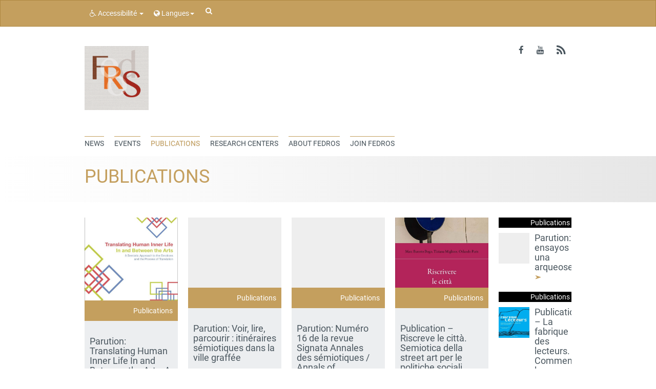

--- FILE ---
content_type: text/html; charset=UTF-8
request_url: https://asso.unilim.fr/fedros/it/pubblicazioni/
body_size: 15302
content:
<!doctype html>
<!--[if IEMobile 7 ]> <html lang="it-IT"class="no-js iem7"> <![endif]-->
<!--[if lt IE 7 ]> <html lang="it-IT" class="no-js ie6"> <![endif]-->
<!--[if IE 7 ]>    <html lang="it-IT" class="no-js ie7"> <![endif]-->
<!--[if IE 8 ]>    <html lang="it-IT" class="no-js ie8"> <![endif]-->
<!--[if (gte IE 9)|(gt IEMobile 7)|!(IEMobile)|!(IE)]><!--><html lang="it-IT" class="no-js"><!--<![endif]-->
    <head>
        <meta charset="utf-8">
        <meta http-equiv="X-UA-Compatible" content="IE=edge,chrome=1">
        <title>PUBBLICAZIONI - Fédération Romane de Sémiotique</title>

        <!-- media-queries.js (fallback) -->
        <!--[if lt IE 9]>
            <script src="http://css3-mediaqueries-js.googlecode.com/svn/trunk/css3-mediaqueries.js"></script>
        <![endif]-->
        <!-- html5.js -->
        <!--[if lt IE 9]>
            <script src="http://html5shim.googlecode.com/svn/trunk/html5.js"></script>
        <![endif]-->
        <link rel="pingback" href="https://asso.unilim.fr/fedros/xmlrpc.php">

        <link rel="shortcut icon" href="" />

        <meta name='robots' content='index, follow, max-image-preview:large, max-snippet:-1, max-video-preview:-1' />
	<style>img:is([sizes="auto" i], [sizes^="auto," i]) { contain-intrinsic-size: 3000px 1500px }</style>
	<link rel="alternate" hreflang="en-us" href="https://asso.unilim.fr/fedros/en/publications/" />
<link rel="alternate" hreflang="fr-fr" href="https://asso.unilim.fr/fedros/publications/" />
<link rel="alternate" hreflang="it-it" href="https://asso.unilim.fr/fedros/it/pubblicazioni/" />
<link rel="alternate" hreflang="pt-br" href="https://asso.unilim.fr/fedros/pt-br/publicacoes/" />
<link rel="alternate" hreflang="es-es" href="https://asso.unilim.fr/fedros/es/publicaciones/" />
<link rel="alternate" hreflang="x-default" href="https://asso.unilim.fr/fedros/publications/" />

	<!-- This site is optimized with the Yoast SEO plugin v26.3 - https://yoast.com/wordpress/plugins/seo/ -->
	<link rel="canonical" href="https://asso.unilim.fr/fedros/it/pubblicazioni/" />
	<meta property="og:locale" content="it_IT" />
	<meta property="og:type" content="article" />
	<meta property="og:title" content="PUBBLICAZIONI - Fédération Romane de Sémiotique" />
	<meta property="og:url" content="https://asso.unilim.fr/fedros/it/pubblicazioni/" />
	<meta property="og:site_name" content="Fédération Romane de Sémiotique" />
	<meta property="article:publisher" content="https://www.facebook.com/fedrosemioticaromanza" />
	<meta property="article:modified_time" content="2021-05-05T11:20:41+00:00" />
	<meta name="twitter:card" content="summary_large_image" />
	<meta name="twitter:label1" content="Est. reading time" />
	<meta name="twitter:data1" content="1 minute" />
	<script type="application/ld+json" class="yoast-schema-graph">{"@context":"https://schema.org","@graph":[{"@type":"WebPage","@id":"https://asso.unilim.fr/fedros/it/pubblicazioni/","url":"https://asso.unilim.fr/fedros/it/pubblicazioni/","name":"PUBBLICAZIONI - Fédération Romane de Sémiotique","isPartOf":{"@id":"https://asso.unilim.fr/fedros/es/#website"},"datePublished":"2020-03-17T16:48:46+00:00","dateModified":"2021-05-05T11:20:41+00:00","breadcrumb":{"@id":"https://asso.unilim.fr/fedros/it/pubblicazioni/#breadcrumb"},"inLanguage":"it-IT","potentialAction":[{"@type":"ReadAction","target":["https://asso.unilim.fr/fedros/it/pubblicazioni/"]}]},{"@type":"BreadcrumbList","@id":"https://asso.unilim.fr/fedros/it/pubblicazioni/#breadcrumb","itemListElement":[{"@type":"ListItem","position":1,"name":"Accueil","item":"https://asso.unilim.fr/fedros/"},{"@type":"ListItem","position":2,"name":"PUBBLICAZIONI"}]},{"@type":"WebSite","@id":"https://asso.unilim.fr/fedros/es/#website","url":"https://asso.unilim.fr/fedros/es/","name":"Fédération Romane de Sémiotique","description":"","publisher":{"@id":"https://asso.unilim.fr/fedros/es/#organization"},"potentialAction":[{"@type":"SearchAction","target":{"@type":"EntryPoint","urlTemplate":"https://asso.unilim.fr/fedros/es/?s={search_term_string}"},"query-input":{"@type":"PropertyValueSpecification","valueRequired":true,"valueName":"search_term_string"}}],"inLanguage":"it-IT"},{"@type":"Organization","@id":"https://asso.unilim.fr/fedros/es/#organization","name":"Fédération Romane de Sémiotique","url":"https://asso.unilim.fr/fedros/es/","logo":{"@type":"ImageObject","inLanguage":"it-IT","@id":"https://asso.unilim.fr/fedros/es/#/schema/logo/image/","url":"https://asso.unilim.fr/fedros/wp-content/uploads/sites/12/2020/04/FRSLOGO-sans-nom.png","contentUrl":"https://asso.unilim.fr/fedros/wp-content/uploads/sites/12/2020/04/FRSLOGO-sans-nom.png","width":624,"height":624,"caption":"Fédération Romane de Sémiotique"},"image":{"@id":"https://asso.unilim.fr/fedros/es/#/schema/logo/image/"},"sameAs":["https://www.facebook.com/fedrosemioticaromanza","https://www.youtube.com/channel/UCaCtzbiSKoIKaZlc9DErntA"]}]}</script>
	<!-- / Yoast SEO plugin. -->


<link rel='dns-prefetch' href='//asso.unilim.fr' />
<link rel='dns-prefetch' href='//cdn.unilim.fr' />
<link rel="alternate" type="application/rss+xml" title="Fédération Romane de Sémiotique  &raquo; Feed" href="https://asso.unilim.fr/fedros/it/feed/" />
<link rel="alternate" type="application/rss+xml" title="Fédération Romane de Sémiotique  &raquo; Comments Feed" href="https://asso.unilim.fr/fedros/it/comments/feed/" />
<script>
window._wpemojiSettings = {"baseUrl":"https:\/\/s.w.org\/images\/core\/emoji\/16.0.1\/72x72\/","ext":".png","svgUrl":"https:\/\/s.w.org\/images\/core\/emoji\/16.0.1\/svg\/","svgExt":".svg","source":{"concatemoji":"https:\/\/asso.unilim.fr\/fedros\/wp-includes\/js\/wp-emoji-release.min.js?ver=6.8.3"}};
/*! This file is auto-generated */
!function(s,n){var o,i,e;function c(e){try{var t={supportTests:e,timestamp:(new Date).valueOf()};sessionStorage.setItem(o,JSON.stringify(t))}catch(e){}}function p(e,t,n){e.clearRect(0,0,e.canvas.width,e.canvas.height),e.fillText(t,0,0);var t=new Uint32Array(e.getImageData(0,0,e.canvas.width,e.canvas.height).data),a=(e.clearRect(0,0,e.canvas.width,e.canvas.height),e.fillText(n,0,0),new Uint32Array(e.getImageData(0,0,e.canvas.width,e.canvas.height).data));return t.every(function(e,t){return e===a[t]})}function u(e,t){e.clearRect(0,0,e.canvas.width,e.canvas.height),e.fillText(t,0,0);for(var n=e.getImageData(16,16,1,1),a=0;a<n.data.length;a++)if(0!==n.data[a])return!1;return!0}function f(e,t,n,a){switch(t){case"flag":return n(e,"\ud83c\udff3\ufe0f\u200d\u26a7\ufe0f","\ud83c\udff3\ufe0f\u200b\u26a7\ufe0f")?!1:!n(e,"\ud83c\udde8\ud83c\uddf6","\ud83c\udde8\u200b\ud83c\uddf6")&&!n(e,"\ud83c\udff4\udb40\udc67\udb40\udc62\udb40\udc65\udb40\udc6e\udb40\udc67\udb40\udc7f","\ud83c\udff4\u200b\udb40\udc67\u200b\udb40\udc62\u200b\udb40\udc65\u200b\udb40\udc6e\u200b\udb40\udc67\u200b\udb40\udc7f");case"emoji":return!a(e,"\ud83e\udedf")}return!1}function g(e,t,n,a){var r="undefined"!=typeof WorkerGlobalScope&&self instanceof WorkerGlobalScope?new OffscreenCanvas(300,150):s.createElement("canvas"),o=r.getContext("2d",{willReadFrequently:!0}),i=(o.textBaseline="top",o.font="600 32px Arial",{});return e.forEach(function(e){i[e]=t(o,e,n,a)}),i}function t(e){var t=s.createElement("script");t.src=e,t.defer=!0,s.head.appendChild(t)}"undefined"!=typeof Promise&&(o="wpEmojiSettingsSupports",i=["flag","emoji"],n.supports={everything:!0,everythingExceptFlag:!0},e=new Promise(function(e){s.addEventListener("DOMContentLoaded",e,{once:!0})}),new Promise(function(t){var n=function(){try{var e=JSON.parse(sessionStorage.getItem(o));if("object"==typeof e&&"number"==typeof e.timestamp&&(new Date).valueOf()<e.timestamp+604800&&"object"==typeof e.supportTests)return e.supportTests}catch(e){}return null}();if(!n){if("undefined"!=typeof Worker&&"undefined"!=typeof OffscreenCanvas&&"undefined"!=typeof URL&&URL.createObjectURL&&"undefined"!=typeof Blob)try{var e="postMessage("+g.toString()+"("+[JSON.stringify(i),f.toString(),p.toString(),u.toString()].join(",")+"));",a=new Blob([e],{type:"text/javascript"}),r=new Worker(URL.createObjectURL(a),{name:"wpTestEmojiSupports"});return void(r.onmessage=function(e){c(n=e.data),r.terminate(),t(n)})}catch(e){}c(n=g(i,f,p,u))}t(n)}).then(function(e){for(var t in e)n.supports[t]=e[t],n.supports.everything=n.supports.everything&&n.supports[t],"flag"!==t&&(n.supports.everythingExceptFlag=n.supports.everythingExceptFlag&&n.supports[t]);n.supports.everythingExceptFlag=n.supports.everythingExceptFlag&&!n.supports.flag,n.DOMReady=!1,n.readyCallback=function(){n.DOMReady=!0}}).then(function(){return e}).then(function(){var e;n.supports.everything||(n.readyCallback(),(e=n.source||{}).concatemoji?t(e.concatemoji):e.wpemoji&&e.twemoji&&(t(e.twemoji),t(e.wpemoji)))}))}((window,document),window._wpemojiSettings);
</script>
<style id='wp-emoji-styles-inline-css'>

	img.wp-smiley, img.emoji {
		display: inline !important;
		border: none !important;
		box-shadow: none !important;
		height: 1em !important;
		width: 1em !important;
		margin: 0 0.07em !important;
		vertical-align: -0.1em !important;
		background: none !important;
		padding: 0 !important;
	}
</style>
<link rel='stylesheet' id='wp-block-library-css' href='https://asso.unilim.fr/fedros/wp-includes/css/dist/block-library/style.min.css?ver=6.8.3' media='all' />
<style id='classic-theme-styles-inline-css'>
/*! This file is auto-generated */
.wp-block-button__link{color:#fff;background-color:#32373c;border-radius:9999px;box-shadow:none;text-decoration:none;padding:calc(.667em + 2px) calc(1.333em + 2px);font-size:1.125em}.wp-block-file__button{background:#32373c;color:#fff;text-decoration:none}
</style>
<style id='global-styles-inline-css'>
:root{--wp--preset--aspect-ratio--square: 1;--wp--preset--aspect-ratio--4-3: 4/3;--wp--preset--aspect-ratio--3-4: 3/4;--wp--preset--aspect-ratio--3-2: 3/2;--wp--preset--aspect-ratio--2-3: 2/3;--wp--preset--aspect-ratio--16-9: 16/9;--wp--preset--aspect-ratio--9-16: 9/16;--wp--preset--color--black: #000000;--wp--preset--color--cyan-bluish-gray: #abb8c3;--wp--preset--color--white: #ffffff;--wp--preset--color--pale-pink: #f78da7;--wp--preset--color--vivid-red: #cf2e2e;--wp--preset--color--luminous-vivid-orange: #ff6900;--wp--preset--color--luminous-vivid-amber: #fcb900;--wp--preset--color--light-green-cyan: #7bdcb5;--wp--preset--color--vivid-green-cyan: #00d084;--wp--preset--color--pale-cyan-blue: #8ed1fc;--wp--preset--color--vivid-cyan-blue: #0693e3;--wp--preset--color--vivid-purple: #9b51e0;--wp--preset--gradient--vivid-cyan-blue-to-vivid-purple: linear-gradient(135deg,rgba(6,147,227,1) 0%,rgb(155,81,224) 100%);--wp--preset--gradient--light-green-cyan-to-vivid-green-cyan: linear-gradient(135deg,rgb(122,220,180) 0%,rgb(0,208,130) 100%);--wp--preset--gradient--luminous-vivid-amber-to-luminous-vivid-orange: linear-gradient(135deg,rgba(252,185,0,1) 0%,rgba(255,105,0,1) 100%);--wp--preset--gradient--luminous-vivid-orange-to-vivid-red: linear-gradient(135deg,rgba(255,105,0,1) 0%,rgb(207,46,46) 100%);--wp--preset--gradient--very-light-gray-to-cyan-bluish-gray: linear-gradient(135deg,rgb(238,238,238) 0%,rgb(169,184,195) 100%);--wp--preset--gradient--cool-to-warm-spectrum: linear-gradient(135deg,rgb(74,234,220) 0%,rgb(151,120,209) 20%,rgb(207,42,186) 40%,rgb(238,44,130) 60%,rgb(251,105,98) 80%,rgb(254,248,76) 100%);--wp--preset--gradient--blush-light-purple: linear-gradient(135deg,rgb(255,206,236) 0%,rgb(152,150,240) 100%);--wp--preset--gradient--blush-bordeaux: linear-gradient(135deg,rgb(254,205,165) 0%,rgb(254,45,45) 50%,rgb(107,0,62) 100%);--wp--preset--gradient--luminous-dusk: linear-gradient(135deg,rgb(255,203,112) 0%,rgb(199,81,192) 50%,rgb(65,88,208) 100%);--wp--preset--gradient--pale-ocean: linear-gradient(135deg,rgb(255,245,203) 0%,rgb(182,227,212) 50%,rgb(51,167,181) 100%);--wp--preset--gradient--electric-grass: linear-gradient(135deg,rgb(202,248,128) 0%,rgb(113,206,126) 100%);--wp--preset--gradient--midnight: linear-gradient(135deg,rgb(2,3,129) 0%,rgb(40,116,252) 100%);--wp--preset--font-size--small: 13px;--wp--preset--font-size--medium: 20px;--wp--preset--font-size--large: 36px;--wp--preset--font-size--x-large: 42px;--wp--preset--spacing--20: 0.44rem;--wp--preset--spacing--30: 0.67rem;--wp--preset--spacing--40: 1rem;--wp--preset--spacing--50: 1.5rem;--wp--preset--spacing--60: 2.25rem;--wp--preset--spacing--70: 3.38rem;--wp--preset--spacing--80: 5.06rem;--wp--preset--shadow--natural: 6px 6px 9px rgba(0, 0, 0, 0.2);--wp--preset--shadow--deep: 12px 12px 50px rgba(0, 0, 0, 0.4);--wp--preset--shadow--sharp: 6px 6px 0px rgba(0, 0, 0, 0.2);--wp--preset--shadow--outlined: 6px 6px 0px -3px rgba(255, 255, 255, 1), 6px 6px rgba(0, 0, 0, 1);--wp--preset--shadow--crisp: 6px 6px 0px rgba(0, 0, 0, 1);}:where(.is-layout-flex){gap: 0.5em;}:where(.is-layout-grid){gap: 0.5em;}body .is-layout-flex{display: flex;}.is-layout-flex{flex-wrap: wrap;align-items: center;}.is-layout-flex > :is(*, div){margin: 0;}body .is-layout-grid{display: grid;}.is-layout-grid > :is(*, div){margin: 0;}:where(.wp-block-columns.is-layout-flex){gap: 2em;}:where(.wp-block-columns.is-layout-grid){gap: 2em;}:where(.wp-block-post-template.is-layout-flex){gap: 1.25em;}:where(.wp-block-post-template.is-layout-grid){gap: 1.25em;}.has-black-color{color: var(--wp--preset--color--black) !important;}.has-cyan-bluish-gray-color{color: var(--wp--preset--color--cyan-bluish-gray) !important;}.has-white-color{color: var(--wp--preset--color--white) !important;}.has-pale-pink-color{color: var(--wp--preset--color--pale-pink) !important;}.has-vivid-red-color{color: var(--wp--preset--color--vivid-red) !important;}.has-luminous-vivid-orange-color{color: var(--wp--preset--color--luminous-vivid-orange) !important;}.has-luminous-vivid-amber-color{color: var(--wp--preset--color--luminous-vivid-amber) !important;}.has-light-green-cyan-color{color: var(--wp--preset--color--light-green-cyan) !important;}.has-vivid-green-cyan-color{color: var(--wp--preset--color--vivid-green-cyan) !important;}.has-pale-cyan-blue-color{color: var(--wp--preset--color--pale-cyan-blue) !important;}.has-vivid-cyan-blue-color{color: var(--wp--preset--color--vivid-cyan-blue) !important;}.has-vivid-purple-color{color: var(--wp--preset--color--vivid-purple) !important;}.has-black-background-color{background-color: var(--wp--preset--color--black) !important;}.has-cyan-bluish-gray-background-color{background-color: var(--wp--preset--color--cyan-bluish-gray) !important;}.has-white-background-color{background-color: var(--wp--preset--color--white) !important;}.has-pale-pink-background-color{background-color: var(--wp--preset--color--pale-pink) !important;}.has-vivid-red-background-color{background-color: var(--wp--preset--color--vivid-red) !important;}.has-luminous-vivid-orange-background-color{background-color: var(--wp--preset--color--luminous-vivid-orange) !important;}.has-luminous-vivid-amber-background-color{background-color: var(--wp--preset--color--luminous-vivid-amber) !important;}.has-light-green-cyan-background-color{background-color: var(--wp--preset--color--light-green-cyan) !important;}.has-vivid-green-cyan-background-color{background-color: var(--wp--preset--color--vivid-green-cyan) !important;}.has-pale-cyan-blue-background-color{background-color: var(--wp--preset--color--pale-cyan-blue) !important;}.has-vivid-cyan-blue-background-color{background-color: var(--wp--preset--color--vivid-cyan-blue) !important;}.has-vivid-purple-background-color{background-color: var(--wp--preset--color--vivid-purple) !important;}.has-black-border-color{border-color: var(--wp--preset--color--black) !important;}.has-cyan-bluish-gray-border-color{border-color: var(--wp--preset--color--cyan-bluish-gray) !important;}.has-white-border-color{border-color: var(--wp--preset--color--white) !important;}.has-pale-pink-border-color{border-color: var(--wp--preset--color--pale-pink) !important;}.has-vivid-red-border-color{border-color: var(--wp--preset--color--vivid-red) !important;}.has-luminous-vivid-orange-border-color{border-color: var(--wp--preset--color--luminous-vivid-orange) !important;}.has-luminous-vivid-amber-border-color{border-color: var(--wp--preset--color--luminous-vivid-amber) !important;}.has-light-green-cyan-border-color{border-color: var(--wp--preset--color--light-green-cyan) !important;}.has-vivid-green-cyan-border-color{border-color: var(--wp--preset--color--vivid-green-cyan) !important;}.has-pale-cyan-blue-border-color{border-color: var(--wp--preset--color--pale-cyan-blue) !important;}.has-vivid-cyan-blue-border-color{border-color: var(--wp--preset--color--vivid-cyan-blue) !important;}.has-vivid-purple-border-color{border-color: var(--wp--preset--color--vivid-purple) !important;}.has-vivid-cyan-blue-to-vivid-purple-gradient-background{background: var(--wp--preset--gradient--vivid-cyan-blue-to-vivid-purple) !important;}.has-light-green-cyan-to-vivid-green-cyan-gradient-background{background: var(--wp--preset--gradient--light-green-cyan-to-vivid-green-cyan) !important;}.has-luminous-vivid-amber-to-luminous-vivid-orange-gradient-background{background: var(--wp--preset--gradient--luminous-vivid-amber-to-luminous-vivid-orange) !important;}.has-luminous-vivid-orange-to-vivid-red-gradient-background{background: var(--wp--preset--gradient--luminous-vivid-orange-to-vivid-red) !important;}.has-very-light-gray-to-cyan-bluish-gray-gradient-background{background: var(--wp--preset--gradient--very-light-gray-to-cyan-bluish-gray) !important;}.has-cool-to-warm-spectrum-gradient-background{background: var(--wp--preset--gradient--cool-to-warm-spectrum) !important;}.has-blush-light-purple-gradient-background{background: var(--wp--preset--gradient--blush-light-purple) !important;}.has-blush-bordeaux-gradient-background{background: var(--wp--preset--gradient--blush-bordeaux) !important;}.has-luminous-dusk-gradient-background{background: var(--wp--preset--gradient--luminous-dusk) !important;}.has-pale-ocean-gradient-background{background: var(--wp--preset--gradient--pale-ocean) !important;}.has-electric-grass-gradient-background{background: var(--wp--preset--gradient--electric-grass) !important;}.has-midnight-gradient-background{background: var(--wp--preset--gradient--midnight) !important;}.has-small-font-size{font-size: var(--wp--preset--font-size--small) !important;}.has-medium-font-size{font-size: var(--wp--preset--font-size--medium) !important;}.has-large-font-size{font-size: var(--wp--preset--font-size--large) !important;}.has-x-large-font-size{font-size: var(--wp--preset--font-size--x-large) !important;}
:where(.wp-block-post-template.is-layout-flex){gap: 1.25em;}:where(.wp-block-post-template.is-layout-grid){gap: 1.25em;}
:where(.wp-block-columns.is-layout-flex){gap: 2em;}:where(.wp-block-columns.is-layout-grid){gap: 2em;}
:root :where(.wp-block-pullquote){font-size: 1.5em;line-height: 1.6;}
</style>
<link rel='stylesheet' id='contact-form-7-css' href='https://asso.unilim.fr/fedros/wp-content/plugins/contact-form-7/includes/css/styles.css?ver=6.1.3' media='all' />
<link rel='stylesheet' id='eeb-css-frontend-css' href='https://asso.unilim.fr/fedros/wp-content/plugins/email-encoder-bundle/core/includes/assets/css/style.css?ver=251105-93802' media='all' />
<link rel='stylesheet' id='videojs-plugin-css' href='https://asso.unilim.fr/fedros/wp-content/plugins/videojs-html5-video-player-for-wordpress/plugin-styles.css?ver=6.8.3' media='all' />
<link rel='stylesheet' id='videojs-css' href='https://asso.unilim.fr/fedros/wp-content/plugins/videojs-html5-video-player-for-wordpress/videojs/video-js.css?ver=6.8.3' media='all' />
<link rel='stylesheet' id='bootstrap-css' href='https://asso.unilim.fr/fedros/wp-content/themes/wordpress-bootstrap-master-child/lib/less/bootswatch/ul_or_fondation/bootstrap.min.css?ver=6.8.3' media='all' />
<link rel='stylesheet' id='fontawesome-css' href='//cdn.unilim.fr/vendor/font-awesome/font-awesome-4.7.0/css/font-awesome.min.css?ver=6.8.3' media='all' />
<link rel='stylesheet' id='slick-css' href='//cdn.unilim.fr/vendor/slick/slick.css?ver=6.8.3' media='all' />
<link rel='stylesheet' id='affix-css' href='https://asso.unilim.fr/fedros/wp-content/themes/wordpress-bootstrap-master-child/lib/css/affix.css?ver=6.8.3' media='all' />
<link rel='stylesheet' id='rcol-css' href='https://asso.unilim.fr/fedros/wp-content/themes/wordpress-bootstrap-master-child/lib/css/responsive-columns.css?ver=6.8.3' media='all' />
<link rel='stylesheet' id='animate-css' href='https://asso.unilim.fr/fedros/wp-content/themes/wordpress-bootstrap-master-child/lib/css/animate.css?ver=6.8.3' media='all' />
<link rel='stylesheet' id='disable-responsive-css' href='https://asso.unilim.fr/fedros/wp-content/themes/wordpress-bootstrap-master-child/lib/css/disable-responsive.css?ver=6.8.3' media='all' />
<script src="https://asso.unilim.fr/fedros/wp-content/plugins/jquery-updater/js/jquery-3.7.1.min.js?ver=3.7.1" id="jquery-core-js"></script>
<script src="https://asso.unilim.fr/fedros/wp-content/plugins/jquery-updater/js/jquery-migrate-3.5.2.min.js?ver=3.5.2" id="jquery-migrate-js"></script>
<script src="https://asso.unilim.fr/fedros/wp-content/plugins/email-encoder-bundle/core/includes/assets/js/custom.js?ver=251105-93802" id="eeb-js-frontend-js"></script>
<script src="//cdn.unilim.fr/vendor/bootstrap/bootstrap-3.3.4/js/bootstrap.min.js?ver=6.8.3" id="bootstrap-js"></script>
<script src="//cdn.unilim.fr/vendor/modernizr/modernizr-2.7.0.custom.js?ver=1.2" id="modernizr-js"></script>
<script src="https://asso.unilim.fr/fedros/wp-content/themes/wordpress-bootstrap-master-child/lib/js/script.js?ver=1.2" id="scripts-js"></script>
<script src="//cdn.unilim.fr/vendor/slick/slick-1.4.1/slick/slick.min.js?ver=1.7" id="slick-js"></script>
<script src="https://asso.unilim.fr/fedros/wp-content/themes/wordpress-bootstrap-master-child/lib/js/slick-init.js?ver=6.8.3" id="slick-init-js"></script>
<script src="//cdn.unilim.fr/vendor/holder/holder.js?ver=6.8.3" id="holder-js"></script>
<script src="https://asso.unilim.fr/fedros/wp-content/themes/wordpress-bootstrap-master-child/lib/js/velocity.js?ver=6.8.3" id="velocity-js"></script>
<script src="https://asso.unilim.fr/fedros/wp-content/themes/wordpress-bootstrap-master-child/lib/js/velocity-ui.js?ver=6.8.3" id="velocity-ui-js"></script>
<script id="wpml-browser-redirect-js-extra">
var wpml_browser_redirect_params = {"pageLanguage":"it","languageUrls":{"en_us":"https:\/\/asso.unilim.fr\/fedros\/en\/publications\/","en":"https:\/\/asso.unilim.fr\/fedros\/en\/publications\/","us":"https:\/\/asso.unilim.fr\/fedros\/en\/publications\/","fr_fr":"https:\/\/asso.unilim.fr\/fedros\/publications\/","fr":"https:\/\/asso.unilim.fr\/fedros\/publications\/","it_it":"https:\/\/asso.unilim.fr\/fedros\/it\/pubblicazioni\/","it":"https:\/\/asso.unilim.fr\/fedros\/it\/pubblicazioni\/","pt_br":"https:\/\/asso.unilim.fr\/fedros\/pt-br\/publicacoes\/","pt":"https:\/\/asso.unilim.fr\/fedros\/pt-br\/publicacoes\/","br":"https:\/\/asso.unilim.fr\/fedros\/pt-br\/publicacoes\/","pt-br":"https:\/\/asso.unilim.fr\/fedros\/pt-br\/publicacoes\/","es_es":"https:\/\/asso.unilim.fr\/fedros\/es\/publicaciones\/","es":"https:\/\/asso.unilim.fr\/fedros\/es\/publicaciones\/"},"cookie":{"name":"_icl_visitor_lang_js","domain":"asso.unilim.fr","path":"\/","expiration":24}};
</script>
<script src="https://asso.unilim.fr/fedros/wp-content/plugins/sitepress-multilingual-cms/dist/js/browser-redirect/app.js?ver=484900" id="wpml-browser-redirect-js"></script>
<link rel="https://api.w.org/" href="https://asso.unilim.fr/fedros/it/wp-json/" /><link rel="alternate" title="JSON" type="application/json" href="https://asso.unilim.fr/fedros/it/wp-json/wp/v2/pages/438" /><link rel="EditURI" type="application/rsd+xml" title="RSD" href="https://asso.unilim.fr/fedros/xmlrpc.php?rsd" />
<meta name="generator" content="WordPress 6.8.3" />
<link rel='shortlink' href='https://asso.unilim.fr/fedros/it/?p=438' />
<link rel="alternate" title="oEmbed (JSON)" type="application/json+oembed" href="https://asso.unilim.fr/fedros/it/wp-json/oembed/1.0/embed?url=https%3A%2F%2Fasso.unilim.fr%2Ffedros%2Fit%2Fpubblicazioni%2F" />
<link rel="alternate" title="oEmbed (XML)" type="text/xml+oembed" href="https://asso.unilim.fr/fedros/it/wp-json/oembed/1.0/embed?url=https%3A%2F%2Fasso.unilim.fr%2Ffedros%2Fit%2Fpubblicazioni%2F&#038;format=xml" />

		<script type="text/javascript">
			if(typeof videojs != "undefined") {
				videojs.options.flash.swf = "https://asso.unilim.fr/fedros/wp-content/plugins/videojs-html5-video-player-for-wordpress/videojs/video-js.swf";
			}
			document.createElement("video");document.createElement("audio");document.createElement("track");
		</script>
		<meta name="generator" content="WPML ver:4.8.4 stt:1,4,27,44,2;" />

        
        <style type="text/css">
                    .site-header .ul-color-title img {
    height: 125px;
    width: auto;
}
div .h1 {
margin-top: -10px;
margin-bottom: -35px;
}
.logo-footer img {
height: 100px;
}        
                    .body-bandeau-top .site-header{
                background: url("https://asso.unilim.fr/fedros/wp-content/uploads/sites/12/2020/01/Colloque-Nudges-e1579859918401.jpg");
                background-size: 100%;
            }
                </style>
        <link rel="stylesheet" href="https://asso.unilim.fr/fedros/wp-content/themes/wordpress-bootstrap-master-child/lib/css/print.css" type="text/css" media="print" />
                <meta name="google-site-verification" content="oZrHnwMjyWWpkKCD1W7iZEUR0VRyqs3Tm_--ns3627g" />
    </head>


    <body class="wp-singular page-template page-template-page-le page-template-page-le-php page page-id-438 wp-theme-wordpress-bootstrap-master-child body-sans">
        
        <!-- Bootswatch switcher
        ================================================== -->
                
        <!-- Menu UL
        ================================================== -->
                <div class="container-fluid hidden responsive-headermenu nav-down">
          <div class="row">
            <div class="col-xs-3">
              <button class="btn btn-link text-gray text-center mmenu-switcher">
                <i class="fa fa-bars"></i>
                <span>MENU</span>
              </button>
            </div>
            <div class="col-xs-6 center-bloc text-center">
                            <a href="https://asso.unilim.fr/fedros/it/" accesskey="1">
                <img height="36px" src="/fedros/wp-content/uploads/sites/12/2020/04/FRSLOGO-sans-nom.png" alt="Fédération Romane de Sémiotique " >
              </a>
                            </div>
            <div class="col-xs-3 text-right">
              <button class="btn btn-link text-gray text-center header-menu-switcher hidden">
                <i class="fa fa-ellipsis-v"></i>
                <span>PLUS</span>
              </button>
                          </div>
                        <div class="search-bar col-xs-12">
                <form role="search" method="get" class="search-form form-horizontal" action="https://asso.unilim.fr/fedros/it/">
                                <div class="form-group form-group-xs">
                    <button type="submit" class="search-submit btn btn-link btn-sm col-xs-2">
                      <i class="fa fa-search fa-fw fa-lg text-gray"></i>
                    </button>
                    <div class="col-xs-10">
                      <span class="sr-only">Search for:</span>
                      <input type="search" class="search-field form-control input-sm"
                             value="" name="s"
                             title="Search for:" />
                    </div>
                  </div>
                </form>
            </div>
                      </div>
        </div>
        <div class="header-container-right hidden">
                  </div>
        <div class="header-container ">
        
<nav id="ul-menubar" class="opacity0 navbar navbar-inverse" role="navigation" style="">

    <div class="container-fluid">
        <div class="container main-container">

            <div class="row">

                <div class="col-xs-12">

                    <ul class="nav navbar-nav">
                        <li class="dropdown">
                            <a href="#" class="dropdown-toggle" data-toggle="dropdown"><i class="fa fa-wheelchair"></i> Accessibilité <b class="caret"></b></a>
                            <ul class="dropdown-menu">
                                                                                                <li role="presentation" class="divider"></li>
                                <li role="presentation"><a role="menuitem" tabindex="-1" href="#content" accesskey="s"> Allez au contenu</a></li>
                                <li role="presentation"><a role="menuitem" tabindex="-1" href="#main-menu">Allez au menu</a></li>
                                <li role="presentation" class="divider"></li>
                                <li role="presentation"><a class="focus-search" role="menuitem" tabindex="-1" href="#s"> Rechercher dans le site</a></li>
                            </ul>
                        </li>
                                                                                                                                                    <li class="dropdown">
                                <a href="#" class="dropdown-toggle" data-toggle="dropdown"><i class="fa fa-globe"></i> Langues<b class="caret"></b></a>
                                <ul class="dropdown-menu">
                                    <li><a href="//asso.unilim.fr/fedros/en/publications/?"><img alt="English" src="//asso.unilim.fr/fedros/wp-content/plugins/sitepress-multilingual-cms/res/flags/en.png" /> &nbsp;English</a></li><li><a href="//asso.unilim.fr/fedros/publications/?"><img alt="Français" src="//asso.unilim.fr/fedros/wp-content/plugins/sitepress-multilingual-cms/res/flags/fr.png" /> &nbsp;Français</a></li><li><a href="//asso.unilim.fr/fedros/pt-br/publicacoes/?"><img alt="Português" src="//asso.unilim.fr/fedros/wp-content/plugins/sitepress-multilingual-cms/res/flags/pt-br.png" /> &nbsp;Português</a></li><li><a href="//asso.unilim.fr/fedros/es/publicaciones/?"><img alt="Español" src="//asso.unilim.fr/fedros/wp-content/plugins/sitepress-multilingual-cms/res/flags/es.png" /> &nbsp;Español</a></li>                                </ul>
                            </li>
                        
												
                    </ul>

                                            <div class="hidden-xs">
                        <form id="ul_search_bar" role="search" method="get"  action="https://asso.unilim.fr/fedros/it/">
              <div class="input-group">
            <span class="input-group-addon"><i class="fa fa-search">&nbsp;</i></span>
            <label class="sr-only text-light" for="s">Rechercher</label>
            <input type="text" class="ul_search_bar_input" maxlength="150" value="" name="s" id="s" accesskey="4" placeholder="">
        </div>
        <input type="submit" class="ul_search_bar_btn" value="Recherche">
</form>
                        </div>
                    
                    <ul class="nav navbar-nav navbar-right">
                        <!--logos tutelle -->
                                                                                                                                                                                                
                                                                                                                                                
																								
												
												


                        
                    </ul>

    			</div><!-- fin col-xs-12 -->

            </div>

            



        </div>  <!-- fin container -->

    </div> <!-- fin container-fluid -->

</nav>




        <!-- Header
        ================================================== -->
                    <div class="container-fluid site-header ">
                <div class="container">
                    <br/>
                    <div class="row">
                        <div class="col-xs-8 logo-header">
                            <div class="rot-rounded bg-grad-right-gray-lighter"></div>

                                                            <div class="h1 ul-color-title text-primary">
                                    <a href="https://asso.unilim.fr/fedros/it/" accesskey="1">
                                        <img style="" class="" height="80px" src="/fedros/wp-content/uploads/sites/12/2020/04/FRSLOGO-sans-nom.png" alt="Fédération Romane de Sémiotique " >
                                                                            </a>
                                </div>
                                <br/>
                                <br/>
                                                    </div>

                        <div class="col-xs-4">
                          <div class="pull-right" style="margin-top: 20px;">
                              <div class="text-right" style="margin-top: 10px;">
                                                                    <ul class="list-inline social-links">
	<li><a target="_blank" href="https://www.facebook.com/fedrosemioticaromanza" class="btn btn-xs close"><i class="fa fa-facebook "></i></a></li>	<li><a target="_blank" href="https://www.youtube.com/channel/UCaCtzbiSKoIKaZlc9DErntA" class="btn btn-xs close"><i class="fa fa-youtube fa-stack-lg"></i></a></li>	<li><a target="_blank" href="https://asso.unilim.fr/fedros/it/feed/rss/" class="btn btn-xs close"><i class="fa fa-rss fa-lg"></i></a></li></ul>
                              </div>
                              <div class="pull-right">

                                                                <div class="pull-right">
                                  <div class="pull-right" style="margin:15px 0;">
                                                                      </div>
                                                                  </div>
                              </div>
                          </div>
                        </div>
                    </div>
                </div>
            </div>
        

        <!-- Menu
        ================================================== -->
        <nav class='menu-container navbar navbar-default'>
            <div class="container-fluid" style="max-height:50px;">
                <div class="container main-container" >
                    <div class="row">
                        <div class="col-xs-12">
                            <div style="width:auto;margin-left:-10px">
                                                                                <ul  class="nav navbar-nav ul-mmenu link-affix pull-left  class=" ">

                                                
                                                                                            </ul>
                                    
                                    <ul id="menu-menu-principal-italien0" class="nav navbar-nav ul-mmenu ul-main-menu">
							<li id="menu-item-444" class="menu-item menu-item-type-post_type menu-item-object-page menu-item-444">
								<i class="fa fa-li fa-lock hidden"></i><a title="ATTUALITÀ" href="https://asso.unilim.fr/fedros/it/attualita/"><span class="linetop">ATTUALITÀ</span></a>
							</li>
							<li id="menu-item-445" class="menu-item menu-item-type-post_type menu-item-object-page menu-item-445">
								<i class="fa fa-li fa-lock hidden"></i><a title="EVENTI" href="https://asso.unilim.fr/fedros/it/eventi/"><span class="linetop">EVENTI</span></a>
							</li>
							<li id="menu-item-446" class="menu-item menu-item-type-post_type menu-item-object-page current-menu-item page_item page-item-438 current_page_item menu-item-446 active">
								<i class="fa fa-li fa-lock hidden"></i><a title="PUBBLICAZIONI" href="https://asso.unilim.fr/fedros/it/pubblicazioni/"><span class="linetop">PUBBLICAZIONI</span></a>
							</li>
							<li id="menu-item-447" class="menu-item menu-item-type-post_type menu-item-object-page menu-item-447">
								<i class="fa fa-li fa-lock hidden"></i><a title="CENTRI DI RICERCA" href="https://asso.unilim.fr/fedros/it/centri-di-ricerca/"><span class="linetop">CENTRI DI RICERCA</span></a>
							</li>
							<li id="menu-item-448" class="menu-item menu-item-type-post_type menu-item-object-page menu-item-448">
								<i class="fa fa-li fa-lock hidden"></i><a title="SU FEDROS" href="https://asso.unilim.fr/fedros/it/sulla-fedros/"><span class="linetop">SU FEDROS</span></a>
							</li>
							<li id="menu-item-449" class="menu-item menu-item-type-post_type menu-item-object-page menu-item-449">
								<i class="fa fa-li fa-lock hidden"></i><a title="ADERIRE A FEDROS" href="https://asso.unilim.fr/fedros/it/aderire-alla-fedros/"><span class="linetop">ADERIRE A FEDROS</span></a>
							</li></ul>                                    
                                    <ul  class="nav navbar-nav link-affix pull-right ">
                                        <li><a id="haut-de-page"  href="#" data-toggle="tooltip1" title="Haut de page"><i class="fa fa-angle-double-up"></i></a></li>
                                    </ul>
                                    <div class="text-center hidden" style="margin-top: 10px;">
                                      <ul class="list-inline social-links">
	<li><a target="_blank" href="https://www.facebook.com/fedrosemioticaromanza" class="btn btn-xs close"><i class="fa fa-facebook "></i></a></li>	<li><a target="_blank" href="https://www.youtube.com/channel/UCaCtzbiSKoIKaZlc9DErntA" class="btn btn-xs close"><i class="fa fa-youtube fa-stack-lg"></i></a></li>	<li><a target="_blank" href="https://asso.unilim.fr/fedros/it/feed/rss/" class="btn btn-xs close"><i class="fa fa-rss fa-lg"></i></a></li></ul>                                    </div>
                            </div>
                        </div>
                    </div>
                </div>
            </div>
        </nav>


        <div id="magicDiv" class=" "><!-- The magic div --></div>
        </div>
        
<div id="content">
    <div id="main" role="main">
              <article id="post-438" class="clearfix post-438 page type-page status-publish hentry" role="article">

                                    <div class="container-fluid bg-grad-right-gray-lighter ul-element-page-header ">
                            <div class="container">
                                <div class="row">
                                    <div class="col-xs-12 hidden-xs text-dark">
                                                                            </div>
                                    <div class="col-xs-0 hidden-xs">
                                                                            </div>

                                                                            <div class="col-sm-12 text-dark">

                                                                                                    <h1 class="blog-title text-primary ul-bold">PUBBLICAZIONI                                                                                                            </h1>

                                                    <br/>
                                                


                                                
                                                                                        </div>
                                    
                                </div>
                            </div>
                        </div>
                                <div class="container-fluid  " style="">
                      <div class="container">
                <div class="row " style="margin-top: 30px;margin-bottom: 30px">        <div class="col-sm-10 ">
                            
                <div class="row ul-fix-height ul-element-post ul-element-post--col  ">
                                                <div class="col-sm-3">
                            <div class="bg-gray-lighter ul-fix-height-to-me">
                                <article class="" id="post-11137"  role="article" >

                                    <a href="https://asso.unilim.fr/fedros/it/2025/10/23/parution-translating-human-inner-life-in-and-between-the-arts-a-semiotic-approach-to-the-emotions-and-the-process-of-translation/" rel="bookmark" title="Parution: Translating Human Inner Life In and Between the Arts: A Semiotic Approach to the Emotions and the Process of Translation" class="">
                                                                                                                                    <img fetchpriority="high" decoding="async" width="540" height="480" src="https://asso.unilim.fr/fedros/wp-content/uploads/sites/12/2025/10/9781350453258-1-540x480.jpg" class="img-responsive wp-post-image" alt="" />                                                                                                                                                                    </a>

                                                                        <p class="bg-primary text-light text-right ul-bold" style="padding:10px;">
                                        <a href="https://asso.unilim.fr/fedros/it/category/pubblicazioni/" rel="category tag">Pubblicazioni</a>                                        </p>
                                    
                                    <div class="content panel-body" style="padding:10px;">
                                        
                                        <h4 class="ul-bold">
                                            <a class="text-gray header-readmore-arrow" href="https://asso.unilim.fr/fedros/it/2025/10/23/parution-translating-human-inner-life-in-and-between-the-arts-a-semiotic-approach-to-the-emotions-and-the-process-of-translation/" rel="bookmark" title="Parution: Translating Human Inner Life In and Between the Arts: A Semiotic Approach to the Emotions and the Process of Translation">
                                                Parution: Translating Human Inner Life In and Between the Arts: A Semiotic Approach to the Emotions and the Process of Translation&nbsp;<i class='text-primary fa fa-location-arrow hidden'></i>
                                            </a>

                                        </h4>

                                                                                    <p>
                                                Malgorzata GAMRAT (Cord.). Translating Human Inner Life In and Between the Arts: A Semiotic Approach to the Emotions and the Process of <a href='https://asso.unilim.fr/fedros/it/2025/10/23/parution-translating-human-inner-life-in-and-between-the-arts-a-semiotic-approach-to-the-emotions-and-the-process-of-translation/' alt='Lire la suite' class='text-readmore-arrow'>[...]</a>                                            </p>
                                        
                                                                            </div>
                                </article>
                            </div>
                        </div>
                                                                        <div class="col-sm-3">
                            <div class="bg-gray-lighter ul-fix-height-to-me">
                                <article class="" id="post-10870"  role="article" >

                                    <a href="https://asso.unilim.fr/fedros/it/2025/10/02/parution-voir-lire-parcourir-itineraires-semiotiques-dans-la-ville-graffee/" rel="bookmark" title="Parution: Voir, lire, parcourir : itinéraires sémiotiques dans la ville graffée" class="">
                                                                                                                                    <img data-src="holder.js/640x480/auto/text: " class="img-responsive" style="">
                                                                                                                                                                    </a>

                                                                        <p class="bg-primary text-light text-right ul-bold" style="padding:10px;">
                                        <a href="https://asso.unilim.fr/fedros/it/category/pubblicazioni/" rel="category tag">Pubblicazioni</a>                                        </p>
                                    
                                    <div class="content panel-body" style="padding:10px;">
                                        
                                        <h4 class="ul-bold">
                                            <a class="text-gray header-readmore-arrow" href="https://asso.unilim.fr/fedros/it/2025/10/02/parution-voir-lire-parcourir-itineraires-semiotiques-dans-la-ville-graffee/" rel="bookmark" title="Parution: Voir, lire, parcourir : itinéraires sémiotiques dans la ville graffée">
                                                Parution: Voir, lire, parcourir : itinéraires sémiotiques dans la ville graffée&nbsp;<i class='text-primary fa fa-location-arrow hidden'></i>
                                            </a>

                                        </h4>

                                                                                    <p>
                                                Ludovic CHÂTENET (dir.). Voir, lire, parcourir : itinéraires sémiotiques dans la ville graffée. Limoges : Université de Limoges, 2025 <a href='https://asso.unilim.fr/fedros/it/2025/10/02/parution-voir-lire-parcourir-itineraires-semiotiques-dans-la-ville-graffee/' alt='Lire la suite' class='text-readmore-arrow'>[...]</a>                                            </p>
                                        
                                                                            </div>
                                </article>
                            </div>
                        </div>
                                                                        <div class="col-sm-3">
                            <div class="bg-gray-lighter ul-fix-height-to-me">
                                <article class="" id="post-10854"  role="article" >

                                    <a href="https://asso.unilim.fr/fedros/it/2025/10/02/parution-numero-16-de-la-revue-signata-annales-des-semiotiques-annals-of-semiotics/" rel="bookmark" title="Parution: Numéro 16 de la revue Signata Annales des sémiotiques / Annals of Semiotics." class="">
                                                                                                                                    <img data-src="holder.js/640x480/auto/text: " class="img-responsive" style="">
                                                                                                                                                                    </a>

                                                                        <p class="bg-primary text-light text-right ul-bold" style="padding:10px;">
                                        <a href="https://asso.unilim.fr/fedros/it/category/pubblicazioni/" rel="category tag">Pubblicazioni</a>                                        </p>
                                    
                                    <div class="content panel-body" style="padding:10px;">
                                        
                                        <h4 class="ul-bold">
                                            <a class="text-gray header-readmore-arrow" href="https://asso.unilim.fr/fedros/it/2025/10/02/parution-numero-16-de-la-revue-signata-annales-des-semiotiques-annals-of-semiotics/" rel="bookmark" title="Parution: Numéro 16 de la revue Signata Annales des sémiotiques / Annals of Semiotics.">
                                                Parution: Numéro 16 de la revue Signata Annales des sémiotiques / Annals of Semiotics.&nbsp;<i class='text-primary fa fa-location-arrow hidden'></i>
                                            </a>

                                        </h4>

                                                                                    <p>
                                                Numéro 16 de la revue Signata Annales des sémiotiques / Annals of Semiotics. Le dossier est constitué de trois parties : « Les espaces <a href='https://asso.unilim.fr/fedros/it/2025/10/02/parution-numero-16-de-la-revue-signata-annales-des-semiotiques-annals-of-semiotics/' alt='Lire la suite' class='text-readmore-arrow'>[...]</a>                                            </p>
                                        
                                                                            </div>
                                </article>
                            </div>
                        </div>
                                                                        <div class="col-sm-3">
                            <div class="bg-gray-lighter ul-fix-height-to-me">
                                <article class="" id="post-10765"  role="article" >

                                    <a href="https://asso.unilim.fr/fedros/it/2025/09/21/publication-riscreve-le-citta-semiotica-della-street-art-per-le-politiche-sociali/" rel="bookmark" title="Publication &#8211; Riscreve le città. Semiotica della street art per le politiche sociali" class="">
                                                                                                                                    <img decoding="async" width="640" height="480" src="https://asso.unilim.fr/fedros/wp-content/uploads/sites/12/2025/09/9788829028498-768x1127-1-640x480.jpg" class="img-responsive wp-post-image" alt="" />                                                                                                                                                                    </a>

                                                                        <p class="bg-primary text-light text-right ul-bold" style="padding:10px;">
                                        <a href="https://asso.unilim.fr/fedros/it/category/pubblicazioni/" rel="category tag">Pubblicazioni</a>                                        </p>
                                    
                                    <div class="content panel-body" style="padding:10px;">
                                        
                                        <h4 class="ul-bold">
                                            <a class="text-gray header-readmore-arrow" href="https://asso.unilim.fr/fedros/it/2025/09/21/publication-riscreve-le-citta-semiotica-della-street-art-per-le-politiche-sociali/" rel="bookmark" title="Publication &#8211; Riscreve le città. Semiotica della street art per le politiche sociali">
                                                Publication &#8211; Riscreve le città. Semiotica della street art per le politiche sociali&nbsp;<i class='text-primary fa fa-location-arrow hidden'></i>
                                            </a>

                                        </h4>

                                                                                    <p>
                                                Marc Barreto BOGO; Tiziana MIGLIORE ; Orlando PARIS. Riscreve le città. Semiotica della street art per le politiche sociali. Roma : Carocci, <a href='https://asso.unilim.fr/fedros/it/2025/09/21/publication-riscreve-le-citta-semiotica-della-street-art-per-le-politiche-sociali/' alt='Lire la suite' class='text-readmore-arrow'>[...]</a>                                            </p>
                                        
                                                                            </div>
                                </article>
                            </div>
                        </div>
                                                                    </div>
                        </div>
                <div class="col-sm-2 ">
                            
                <div class="list-group ul-element-post ">
                                        <div class="media">
                                                            <p class="text-right bg-dark text-light ul-bold"><a href="https://asso.unilim.fr/fedros/it/category/pubblicazioni/" rel="category tag">Pubblicazioni</a>&nbsp;</p>
                        
                                                <a class="media-left" href="https://asso.unilim.fr/fedros/it/2025/07/03/parution-ocho-ensayos-para-una-arqueosemiotica/" style="position:relative;">
                                                            <img data-src="holder.js/60x60/auto/text: " class="img media-object" style="">
                                                                                </a>
                                                <div class="media-body">
                            
                            <h4 class="media-heading ul-bold"> <a class="text-gray header-readmore-arrow" href="https://asso.unilim.fr/fedros/it/2025/07/03/parution-ocho-ensayos-para-una-arqueosemiotica/">Parution: Ocho ensayos para una arqueosemiótica&nbsp;<i class='text-primary fa fa-location-arrow '></i></a></h4>

                            
                        </div>

                    </div>
                    
                                        <div class="media">
                                                            <p class="text-right bg-dark text-light ul-bold"><a href="https://asso.unilim.fr/fedros/it/category/pubblicazioni/" rel="category tag">Pubblicazioni</a>&nbsp;</p>
                        
                                                <a class="media-left" href="https://asso.unilim.fr/fedros/it/2025/04/03/publication-la-fabrique-des-lecteurs-comment-le-patrimoine-litteraire-vient-aux-publics/" style="position:relative;">
                                                            <img decoding="async" width="250" height="375" src="https://asso.unilim.fr/fedros/wp-content/uploads/sites/12/2025/04/IMG_0223.jpeg" class="img media-object wp-post-image" alt="" style="height:60px;width:60px" srcset="https://asso.unilim.fr/fedros/wp-content/uploads/sites/12/2025/04/IMG_0223.jpeg 250w, https://asso.unilim.fr/fedros/wp-content/uploads/sites/12/2025/04/IMG_0223-200x300.jpeg 200w" sizes="(max-width: 250px) 100vw, 250px" />                                                                                </a>
                                                <div class="media-body">
                            
                            <h4 class="media-heading ul-bold"> <a class="text-gray header-readmore-arrow" href="https://asso.unilim.fr/fedros/it/2025/04/03/publication-la-fabrique-des-lecteurs-comment-le-patrimoine-litteraire-vient-aux-publics/">Publication &#8211; La fabrique des lecteurs. Comment le patrimoine littéraire vient aux publics ?&nbsp;<i class='text-primary fa fa-location-arrow '></i></a></h4>

                            
                        </div>

                    </div>
                    
                                        <div class="media">
                                                            <p class="text-right bg-dark text-light ul-bold"><a href="https://asso.unilim.fr/fedros/it/category/pubblicazioni/" rel="category tag">Pubblicazioni</a>&nbsp;</p>
                        
                                                <a class="media-left" href="https://asso.unilim.fr/fedros/it/2025/04/03/publication-penser-et-planifier-la-ville-des-differences-en-hommage-a-franco-zagari/" style="position:relative;">
                                                            <img loading="lazy" decoding="async" width="600" height="600" src="https://asso.unilim.fr/fedros/wp-content/uploads/sites/12/2025/04/IMG_0222-600x600.jpeg" class="img media-object wp-post-image" alt="" style="height:60px;width:60px" />                                                                                </a>
                                                <div class="media-body">
                            
                            <h4 class="media-heading ul-bold"> <a class="text-gray header-readmore-arrow" href="https://asso.unilim.fr/fedros/it/2025/04/03/publication-penser-et-planifier-la-ville-des-differences-en-hommage-a-franco-zagari/">Publication &#8211;  Penser et planifier la ville des différences en hommage à Franco Zagari&nbsp;<i class='text-primary fa fa-location-arrow '></i></a></h4>

                            
                        </div>

                    </div>
                    
                                        <div class="media">
                                                            <p class="text-right bg-dark text-light ul-bold"><a href="https://asso.unilim.fr/fedros/it/category/pubblicazioni/" rel="category tag">Pubblicazioni</a>&nbsp;</p>
                        
                                                <a class="media-left" href="https://asso.unilim.fr/fedros/it/2025/01/28/publication-lia-ma-tue-comprendre-un-monde-post-humain/" style="position:relative;">
                                                            <img loading="lazy" decoding="async" width="600" height="600" src="https://asso.unilim.fr/fedros/wp-content/uploads/sites/12/2025/01/IMG_0178.jpg-1-600x600.png" class="img media-object wp-post-image" alt="" style="height:60px;width:60px" />                                                                                </a>
                                                <div class="media-body">
                            
                            <h4 class="media-heading ul-bold"> <a class="text-gray header-readmore-arrow" href="https://asso.unilim.fr/fedros/it/2025/01/28/publication-lia-ma-tue-comprendre-un-monde-post-humain/">Publication &#8211; L&#8217;IA m&#8217;a tué. Comprendre un monde post-humain&nbsp;<i class='text-primary fa fa-location-arrow '></i></a></h4>

                            
                        </div>

                    </div>
                    
                    
                </div>
                        </div>
        </div>
            </div>
                  </div>
                <div class="container-fluid  " style="">
                      <div class="container">
                <div class="row " style="margin-top: 30px;margin-bottom: 30px">        <div class="col-sm-12 ">
                            
                <div class="row ul-fix-height ul-element-post ul-element-post--col  ">
                                                <div class="col-sm-3">
                            <div class="bg-gray-lighter ul-fix-height-to-me">
                                <article class="" id="post-9956"  role="article" >

                                    <a href="https://asso.unilim.fr/fedros/it/2024/12/02/publication-inversioni-senso-dellinsensato/" rel="bookmark" title="Publication &#8211; Inversioni. Senso dell&#8217;insensato" class="">
                                                                                                                                    <img loading="lazy" decoding="async" width="200" height="306" src="https://asso.unilim.fr/fedros/wp-content/uploads/sites/12/2024/12/IMG_0148.jpeg" class="img-responsive wp-post-image" alt="" srcset="https://asso.unilim.fr/fedros/wp-content/uploads/sites/12/2024/12/IMG_0148.jpeg 200w, https://asso.unilim.fr/fedros/wp-content/uploads/sites/12/2024/12/IMG_0148-196x300.jpeg 196w" sizes="auto, (max-width: 200px) 100vw, 200px" />                                                                                                                                                                    </a>

                                                                        <p class="bg-primary text-light text-right ul-bold" style="padding:10px;">
                                        <a href="https://asso.unilim.fr/fedros/it/category/pubblicazioni/" rel="category tag">Pubblicazioni</a>                                        </p>
                                    
                                    <div class="content panel-body" style="padding:10px;">
                                        
                                        <h4 class="ul-bold">
                                            <a class="text-gray header-readmore-arrow" href="https://asso.unilim.fr/fedros/it/2024/12/02/publication-inversioni-senso-dellinsensato/" rel="bookmark" title="Publication &#8211; Inversioni. Senso dell&#8217;insensato">
                                                Publication &#8211; Inversioni. Senso dell&#8217;insensato&nbsp;<i class='text-primary fa fa-location-arrow '></i>
                                            </a>

                                        </h4>

                                        
                                                                            </div>
                                </article>
                            </div>
                        </div>
                                                                        <div class="col-sm-3">
                            <div class="bg-gray-lighter ul-fix-height-to-me">
                                <article class="" id="post-9935"  role="article" >

                                    <a href="https://asso.unilim.fr/fedros/it/2024/12/02/publication-miti-galeotti-a-intelligenza-del-resto/" rel="bookmark" title="Publication &#8211; Miti galeotti. A intelligenza del resto" class="">
                                                                                                                                    <img loading="lazy" decoding="async" width="500" height="480" src="https://asso.unilim.fr/fedros/wp-content/uploads/sites/12/2024/12/IMG_0145-500x480.jpeg" class="img-responsive wp-post-image" alt="" />                                                                                                                                                                    </a>

                                                                        <p class="bg-primary text-light text-right ul-bold" style="padding:10px;">
                                        <a href="https://asso.unilim.fr/fedros/it/category/pubblicazioni/" rel="category tag">Pubblicazioni</a>                                        </p>
                                    
                                    <div class="content panel-body" style="padding:10px;">
                                        
                                        <h4 class="ul-bold">
                                            <a class="text-gray header-readmore-arrow" href="https://asso.unilim.fr/fedros/it/2024/12/02/publication-miti-galeotti-a-intelligenza-del-resto/" rel="bookmark" title="Publication &#8211; Miti galeotti. A intelligenza del resto">
                                                Publication &#8211; Miti galeotti. A intelligenza del resto&nbsp;<i class='text-primary fa fa-location-arrow '></i>
                                            </a>

                                        </h4>

                                        
                                                                            </div>
                                </article>
                            </div>
                        </div>
                                                                        <div class="col-sm-3">
                            <div class="bg-gray-lighter ul-fix-height-to-me">
                                <article class="" id="post-9929"  role="article" >

                                    <a href="https://asso.unilim.fr/fedros/it/2024/12/02/publication-semiotics-of-images-the-analysis-of-pictorial-texts/" rel="bookmark" title="Publication &#8211; Semiotics of Images: The Analysis of Pictorial Texts" class="">
                                                                                                                                    <img loading="lazy" decoding="async" width="640" height="480" src="https://asso.unilim.fr/fedros/wp-content/uploads/sites/12/2024/12/IMG_0147-640x480.jpeg" class="img-responsive wp-post-image" alt="" />                                                                                                                                                                    </a>

                                                                        <p class="bg-primary text-light text-right ul-bold" style="padding:10px;">
                                        <a href="https://asso.unilim.fr/fedros/it/category/pubblicazioni/" rel="category tag">Pubblicazioni</a>                                        </p>
                                    
                                    <div class="content panel-body" style="padding:10px;">
                                        
                                        <h4 class="ul-bold">
                                            <a class="text-gray header-readmore-arrow" href="https://asso.unilim.fr/fedros/it/2024/12/02/publication-semiotics-of-images-the-analysis-of-pictorial-texts/" rel="bookmark" title="Publication &#8211; Semiotics of Images: The Analysis of Pictorial Texts">
                                                Publication &#8211; Semiotics of Images: The Analysis of Pictorial Texts&nbsp;<i class='text-primary fa fa-location-arrow '></i>
                                            </a>

                                        </h4>

                                        
                                                                            </div>
                                </article>
                            </div>
                        </div>
                                                                        <div class="col-sm-3">
                            <div class="bg-gray-lighter ul-fix-height-to-me">
                                <article class="" id="post-9569"  role="article" >

                                    <a href="https://asso.unilim.fr/fedros/it/2024/04/30/parution-insaisissable-vivant-une-semio-anthropologie-de-lart/" rel="bookmark" title="Parution &#8211; Insaisissable vivant. Une sémio-anthropologie de l’art" class="">
                                                                                                                                    <img loading="lazy" decoding="async" width="366" height="480" src="https://asso.unilim.fr/fedros/wp-content/uploads/sites/12/2024/04/IMG_0049-366x480.jpeg" class="img-responsive wp-post-image" alt="" />                                                                                                                                                                    </a>

                                                                        <p class="bg-primary text-light text-right ul-bold" style="padding:10px;">
                                        <a href="https://asso.unilim.fr/fedros/it/category/pubblicazioni/" rel="category tag">Pubblicazioni</a>                                        </p>
                                    
                                    <div class="content panel-body" style="padding:10px;">
                                        
                                        <h4 class="ul-bold">
                                            <a class="text-gray header-readmore-arrow" href="https://asso.unilim.fr/fedros/it/2024/04/30/parution-insaisissable-vivant-une-semio-anthropologie-de-lart/" rel="bookmark" title="Parution &#8211; Insaisissable vivant. Une sémio-anthropologie de l’art">
                                                Parution &#8211; Insaisissable vivant. Une sémio-anthropologie de l’art&nbsp;<i class='text-primary fa fa-location-arrow '></i>
                                            </a>

                                        </h4>

                                        
                                                                            </div>
                                </article>
                            </div>
                        </div>
                                                    </div><br/><div class="row ul-fix-height ul-element-post ul-element-post--col ">
                                                                        <div class="col-sm-3">
                            <div class="bg-gray-lighter ul-fix-height-to-me">
                                <article class="" id="post-8696"  role="article" >

                                    <a href="https://asso.unilim.fr/fedros/it/2023/12/21/parution-la-double-articulation-on-en-creve-repenser-le-signifiant/" rel="bookmark" title="Parution &#8211; La double articulation, on en crève ! Repenser le signifiant" class="">
                                                                                                                                    <img loading="lazy" decoding="async" width="319" height="480" src="https://asso.unilim.fr/fedros/wp-content/uploads/sites/12/2023/12/La-double-articulation-on-en-creve-Repenser-le-signifiant-1-319x480.jpg" class="img-responsive wp-post-image" alt="" />                                                                                                                                                                    </a>

                                                                        <p class="bg-primary text-light text-right ul-bold" style="padding:10px;">
                                        <a href="https://asso.unilim.fr/fedros/it/category/pubblicazioni/" rel="category tag">Pubblicazioni</a>                                        </p>
                                    
                                    <div class="content panel-body" style="padding:10px;">
                                        
                                        <h4 class="ul-bold">
                                            <a class="text-gray header-readmore-arrow" href="https://asso.unilim.fr/fedros/it/2023/12/21/parution-la-double-articulation-on-en-creve-repenser-le-signifiant/" rel="bookmark" title="Parution &#8211; La double articulation, on en crève ! Repenser le signifiant">
                                                Parution &#8211; La double articulation, on en crève ! Repenser le signifiant&nbsp;<i class='text-primary fa fa-location-arrow '></i>
                                            </a>

                                        </h4>

                                        
                                                                            </div>
                                </article>
                            </div>
                        </div>
                                                                        <div class="col-sm-3">
                            <div class="bg-gray-lighter ul-fix-height-to-me">
                                <article class="" id="post-8669"  role="article" >

                                    <a href="https://asso.unilim.fr/fedros/it/2023/12/21/parution-paysages-nourriciers-un-monde-de-cultures-et-de-savoirs/" rel="bookmark" title="Parution &#8211; Paysages nourriciers. Un monde de cultures et de savoirs." class="">
                                                                                                                                    <img loading="lazy" decoding="async" width="325" height="458" src="https://asso.unilim.fr/fedros/wp-content/uploads/sites/12/2023/12/PAYSAGES-NOURRICIERS.-UN-DIALOGUE-ENTRE-CULTURES-ET-SAVOIRS.jpg" class="img-responsive wp-post-image" alt="" srcset="https://asso.unilim.fr/fedros/wp-content/uploads/sites/12/2023/12/PAYSAGES-NOURRICIERS.-UN-DIALOGUE-ENTRE-CULTURES-ET-SAVOIRS.jpg 325w, https://asso.unilim.fr/fedros/wp-content/uploads/sites/12/2023/12/PAYSAGES-NOURRICIERS.-UN-DIALOGUE-ENTRE-CULTURES-ET-SAVOIRS-213x300.jpg 213w" sizes="auto, (max-width: 325px) 100vw, 325px" />                                                                                                                                                                    </a>

                                                                        <p class="bg-primary text-light text-right ul-bold" style="padding:10px;">
                                        <a href="https://asso.unilim.fr/fedros/it/category/pubblicazioni/" rel="category tag">Pubblicazioni</a>                                        </p>
                                    
                                    <div class="content panel-body" style="padding:10px;">
                                        
                                        <h4 class="ul-bold">
                                            <a class="text-gray header-readmore-arrow" href="https://asso.unilim.fr/fedros/it/2023/12/21/parution-paysages-nourriciers-un-monde-de-cultures-et-de-savoirs/" rel="bookmark" title="Parution &#8211; Paysages nourriciers. Un monde de cultures et de savoirs.">
                                                Parution &#8211; Paysages nourriciers. Un monde de cultures et de savoirs.&nbsp;<i class='text-primary fa fa-location-arrow '></i>
                                            </a>

                                        </h4>

                                        
                                                                            </div>
                                </article>
                            </div>
                        </div>
                                                                        <div class="col-sm-3">
                            <div class="bg-gray-lighter ul-fix-height-to-me">
                                <article class="" id="post-8515"  role="article" >

                                    <a href="https://asso.unilim.fr/fedros/it/2023/11/21/parution-la-tension-politique-pour-une-semiotique-de-la-conflictualite/" rel="bookmark" title="Parution &#8211; La Tension Politique. Pour une Sémiotique de la Conflictualité" class="">
                                                                                                                                    <img loading="lazy" decoding="async" width="640" height="480" src="https://asso.unilim.fr/fedros/wp-content/uploads/sites/12/2023/11/SEMIOSES_ALDAMA_229_TENSION-POLITIQUE-V2_page-0001-640x480.jpg" class="img-responsive wp-post-image" alt="" />                                                                                                                                                                    </a>

                                                                        <p class="bg-primary text-light text-right ul-bold" style="padding:10px;">
                                        <a href="https://asso.unilim.fr/fedros/it/category/pubblicazioni/" rel="category tag">Pubblicazioni</a>                                        </p>
                                    
                                    <div class="content panel-body" style="padding:10px;">
                                        
                                        <h4 class="ul-bold">
                                            <a class="text-gray header-readmore-arrow" href="https://asso.unilim.fr/fedros/it/2023/11/21/parution-la-tension-politique-pour-une-semiotique-de-la-conflictualite/" rel="bookmark" title="Parution &#8211; La Tension Politique. Pour une Sémiotique de la Conflictualité">
                                                Parution &#8211; La Tension Politique. Pour une Sémiotique de la Conflictualité&nbsp;<i class='text-primary fa fa-location-arrow '></i>
                                            </a>

                                        </h4>

                                        
                                                                            </div>
                                </article>
                            </div>
                        </div>
                                                                        <div class="col-sm-3">
                            <div class="bg-gray-lighter ul-fix-height-to-me">
                                <article class="" id="post-8493"  role="article" >

                                    <a href="https://asso.unilim.fr/fedros/it/2023/11/21/parution-lurbanite-de-lart-questions-semiotiques/" rel="bookmark" title="Parution &#8211; L’urbanité de l’art. Questions sémiotiques" class="">
                                                                                                                                    <img loading="lazy" decoding="async" width="640" height="480" src="https://asso.unilim.fr/fedros/wp-content/uploads/sites/12/2023/11/Presentation-Lurbanite-de-lart_page-0001-640x480.jpg" class="img-responsive wp-post-image" alt="" />                                                                                                                                                                    </a>

                                                                        <p class="bg-primary text-light text-right ul-bold" style="padding:10px;">
                                        <a href="https://asso.unilim.fr/fedros/it/category/pubblicazioni/" rel="category tag">Pubblicazioni</a>                                        </p>
                                    
                                    <div class="content panel-body" style="padding:10px;">
                                        
                                        <h4 class="ul-bold">
                                            <a class="text-gray header-readmore-arrow" href="https://asso.unilim.fr/fedros/it/2023/11/21/parution-lurbanite-de-lart-questions-semiotiques/" rel="bookmark" title="Parution &#8211; L’urbanité de l’art. Questions sémiotiques">
                                                Parution &#8211; L’urbanité de l’art. Questions sémiotiques&nbsp;<i class='text-primary fa fa-location-arrow '></i>
                                            </a>

                                        </h4>

                                        
                                                                            </div>
                                </article>
                            </div>
                        </div>
                                                    </div><br/><div class="row ul-fix-height ul-element-post ul-element-post--col ">
                                                                        <div class="col-sm-3">
                            <div class="bg-gray-lighter ul-fix-height-to-me">
                                <article class="" id="post-7537"  role="article" >

                                    <a href="https://asso.unilim.fr/fedros/it/2023/02/28/publication-la-parola-trasformatrice-strutture-enunciazione-intersoggettivita/" rel="bookmark" title="Publication &#8211; La parola trasformatrice. Strutture, enunciazione, intersoggettività" class="">
                                                                                                                                    <img data-src="holder.js/640x480/auto/text: " class="img-responsive" style="">
                                                                                                                                                                    </a>

                                                                        <p class="bg-primary text-light text-right ul-bold" style="padding:10px;">
                                        <a href="https://asso.unilim.fr/fedros/it/category/pubblicazioni/" rel="category tag">Pubblicazioni</a>                                        </p>
                                    
                                    <div class="content panel-body" style="padding:10px;">
                                        
                                        <h4 class="ul-bold">
                                            <a class="text-gray header-readmore-arrow" href="https://asso.unilim.fr/fedros/it/2023/02/28/publication-la-parola-trasformatrice-strutture-enunciazione-intersoggettivita/" rel="bookmark" title="Publication &#8211; La parola trasformatrice. Strutture, enunciazione, intersoggettività">
                                                Publication &#8211; La parola trasformatrice. Strutture, enunciazione, intersoggettività&nbsp;<i class='text-primary fa fa-location-arrow '></i>
                                            </a>

                                        </h4>

                                        
                                                                            </div>
                                </article>
                            </div>
                        </div>
                                                                        <div class="col-sm-3">
                            <div class="bg-gray-lighter ul-fix-height-to-me">
                                <article class="" id="post-7289"  role="article" >

                                    <a href="https://asso.unilim.fr/fedros/it/2023/01/23/parution-nakassis-constantine-v-onscreen-offscreen/" rel="bookmark" title="Parution &#8211; Nakassis, Constantine V. Onscreen/Offscreen" class="">
                                                                                                                                    <img loading="lazy" decoding="async" width="298" height="447" src="https://asso.unilim.fr/fedros/wp-content/uploads/sites/12/2023/01/F3118C35-4D0E-4683-976E-16B2C36091EF.jpg" class="img-responsive wp-post-image" alt="" srcset="https://asso.unilim.fr/fedros/wp-content/uploads/sites/12/2023/01/F3118C35-4D0E-4683-976E-16B2C36091EF.jpg 298w, https://asso.unilim.fr/fedros/wp-content/uploads/sites/12/2023/01/F3118C35-4D0E-4683-976E-16B2C36091EF-200x300.jpg 200w" sizes="auto, (max-width: 298px) 100vw, 298px" />                                                                                                                                                                    </a>

                                                                        <p class="bg-primary text-light text-right ul-bold" style="padding:10px;">
                                        <a href="https://asso.unilim.fr/fedros/it/category/pubblicazioni/" rel="category tag">Pubblicazioni</a>                                        </p>
                                    
                                    <div class="content panel-body" style="padding:10px;">
                                        
                                        <h4 class="ul-bold">
                                            <a class="text-gray header-readmore-arrow" href="https://asso.unilim.fr/fedros/it/2023/01/23/parution-nakassis-constantine-v-onscreen-offscreen/" rel="bookmark" title="Parution &#8211; Nakassis, Constantine V. Onscreen/Offscreen">
                                                Parution &#8211; Nakassis, Constantine V. Onscreen/Offscreen&nbsp;<i class='text-primary fa fa-location-arrow '></i>
                                            </a>

                                        </h4>

                                        
                                                                            </div>
                                </article>
                            </div>
                        </div>
                                                                        <div class="col-sm-3">
                            <div class="bg-gray-lighter ul-fix-height-to-me">
                                <article class="" id="post-6881"  role="article" >

                                    <a href="https://asso.unilim.fr/fedros/it/2022/11/21/publication-open-access-semiotique-de-la-photographie/" rel="bookmark" title="Publication Open Access &#8211; Sémiotique De La Photographie" class="">
                                                                                                                                    <img loading="lazy" decoding="async" width="250" height="250" src="https://asso.unilim.fr/fedros/wp-content/uploads/sites/12/2022/11/Semiotique-de-la-photographie.jpg" class="img-responsive wp-post-image" alt="" />                                                                                                                                                                    </a>

                                                                        <p class="bg-primary text-light text-right ul-bold" style="padding:10px;">
                                        <a href="https://asso.unilim.fr/fedros/it/category/pubblicazioni/" rel="category tag">Pubblicazioni</a>                                        </p>
                                    
                                    <div class="content panel-body" style="padding:10px;">
                                        
                                        <h4 class="ul-bold">
                                            <a class="text-gray header-readmore-arrow" href="https://asso.unilim.fr/fedros/it/2022/11/21/publication-open-access-semiotique-de-la-photographie/" rel="bookmark" title="Publication Open Access &#8211; Sémiotique De La Photographie">
                                                Publication Open Access &#8211; Sémiotique De La Photographie&nbsp;<i class='text-primary fa fa-location-arrow '></i>
                                            </a>

                                        </h4>

                                        
                                                                            </div>
                                </article>
                            </div>
                        </div>
                                                                        <div class="col-sm-3">
                            <div class="bg-gray-lighter ul-fix-height-to-me">
                                <article class="" id="post-6774"  role="article" >

                                    <a href="https://asso.unilim.fr/fedros/it/2022/11/04/publication-adolescence-en-scene-ethosemiotique-des-comportements-et-discours/" rel="bookmark" title="Publication &#8211; Adolescence en scène. Ethosémiotique des comportements et discours" class="">
                                                                                                                                    <img loading="lazy" decoding="async" width="434" height="480" src="https://asso.unilim.fr/fedros/wp-content/uploads/sites/12/2022/11/Livre-Adolescence-434x480.jpg" class="img-responsive wp-post-image" alt="" />                                                                                                                                                                    </a>

                                                                        <p class="bg-primary text-light text-right ul-bold" style="padding:10px;">
                                        <a href="https://asso.unilim.fr/fedros/it/category/pubblicazioni/" rel="category tag">Pubblicazioni</a>                                        </p>
                                    
                                    <div class="content panel-body" style="padding:10px;">
                                        
                                        <h4 class="ul-bold">
                                            <a class="text-gray header-readmore-arrow" href="https://asso.unilim.fr/fedros/it/2022/11/04/publication-adolescence-en-scene-ethosemiotique-des-comportements-et-discours/" rel="bookmark" title="Publication &#8211; Adolescence en scène. Ethosémiotique des comportements et discours">
                                                Publication &#8211; Adolescence en scène. Ethosémiotique des comportements et discours&nbsp;<i class='text-primary fa fa-location-arrow '></i>
                                            </a>

                                        </h4>

                                        
                                                                            </div>
                                </article>
                            </div>
                        </div>
                                                                    </div>
                        </div>
        </div>
            </div>
                  </div>
        


            <footer> <!-- article footer -->
                <div class="container">
                    <div class="row">
                        <div class="col-xs-12">
                                                    </div>
                    </div>
                </div>
            </footer> <!-- end article footer -->

        </article> <!-- end article -->

        
        
        
    </div> <!-- end #main-->
</div> <!-- end #content -->

<div id="ACF-EVAL" class="container-fluid">
    <style type="text/css">
        #ACF-EVAL {
            background-color: #eee;
        }
        #acf-form {
            text-align: center;
            margin-bottom: 15px;
        }
        #acf-form .acf-button[type="submit"] {
            margin-top: 5px;
            margin-bottom: 5px;
            display: inline-block;
            margin-bottom: 0;
            font-weight: 400;
            text-align: center;
            white-space: nowrap;
            vertical-align: middle;
            cursor: pointer;
            background-image: none;
            background-color: transparent;
            border: 1px solid #333e48;
            padding: 6px 12px;
            font-size: 14px;
            line-height: 1.42857143;
            border-radius: 4px;
            color: #333e48;
        }
        #acf-form .acf-button[type="submit"]:hover {
            background-color: #333e48;
            color: #FFF;
        }
        .acf-required {
            display: none;
        }
        .acf-button-group {
            display: inline-block;
            border-radius: 3px;
            background-color: #333e48;
            padding: 0 15px;
        }
        .acf-button-group label {
            color: transparent;
            border: none;
            padding: 0;
            float: right;
            margin-left: 5px;
            background-color: transparent;
        }
        .acf-button-group label.selected,
        .acf-button-group label.selected:hover {
            background-color: transparent;
            color: transparent;
        }
        .acf-button-group label::before {
            margin: 5px;
            font-size: 2em;
            font-family: FontAwesome;
            display: inline-block;
            content: "\f005";
            color: #ddd;
        }
        .acf-button-group label.selected::before,
        .acf-button-group label.selected ~ label::before {
            color: #FFD700;
        }
        .acf-button-group label:hover::before,
        .acf-button-group label:hover ~ label::before {
            color: #FFF955 !important;
        }
    </style>
    <div class="container">
        <div class="row">
            <div class="col-xs-12 col-md-6 col-md-offset-3">
                        </div>
        </div>
    </div>      
    <script type="text/javascript">
        jQuery(function($) {
            acf.unload.active = false;
            $('.acf-form').append('<input type="hidden" name="action" value="acf_register_ajax_submit" />');
            $('.acf-field--post-title').hide();
            var title = acf.getField('_post_title');
            title.setValue("PUBBLICAZIONI");
            var page_id = acf.getField('field_5e85c0bb8df61');
            page_id.setValue("438");

            acf.addAction('submit', ( $form ) => {
                $form.one('submit', (e) => {
                    e.preventDefault();
                });
                let formData = new FormData( $form[0] );
                acf.lockForm( $form );
            $.ajax({
                    url: acf.get('ajaxurl'),
                    method: 'post',
                    data: formData,
                    cache: false,
                    processData: false,
                    contentType: false
                }).done(response => {
                    acf.unlockForm( $form );
                    $('#acf-form').html("<h3>Merci d'avoir évalué cette page</h3>");
                });
            });

        });
    </script>
</div>
<!-- Signature //
================================================== -->
	<div class="ul-signature bg-grad-left-gray-lighter ">
		<div class="container">
			<div class="row ">
				<div class="col-xs-3 logo-footer">
							                        <a href="https://asso.unilim.fr/fedros" accesskey="1">
	                            <img class="img-responsive" height="60px" src="/fedros/wp-content/uploads/sites/12/2020/04/FRSLOGO-sans-nom.png" alt="Fédération Romane de Sémiotique " style="position:relative;z-index:1;">
	                        </a>
	                    				</div>
				<div class="col-xs-3">

					<address>
						Fédération Romane de Sémiotique<br/>
						Romance Federation of Semiotics<br/>
						Federazione Romanza di Semiotica<br/>
						Federação Românica de Semiótica					</address>

				</div>

				<div class="col-xs-3 ">
					<div class="ul-signature-slogan">
											</div>
					<p><em><br/>
	                <span style="display:inline"></span></em></p>

				</div>
				<div class="col-xs-3 ">
					<ul class="list-inline social-links">
	<li><a target="_blank" href="https://www.facebook.com/fedrosemioticaromanza" class="btn btn-xs close"><i class="fa fa-facebook "></i></a></li>	<li><a target="_blank" href="https://www.youtube.com/channel/UCaCtzbiSKoIKaZlc9DErntA" class="btn btn-xs close"><i class="fa fa-youtube fa-stack-lg"></i></a></li>	<li><a target="_blank" href="https://asso.unilim.fr/fedros/it/feed/rss/" class="btn btn-xs close"><i class="fa fa-rss fa-lg"></i></a></li></ul>				</div>
			</div>
		</div>
	</div>



<!-- Fin Signature
================================================== -->


	<div class="container-fluid ul-footer bg-primary text-light">
		<div class="container">

			<div class="row ">
							</div>


			<div class="row">
				<br/>
			</div>

			<div class="row">
				<div class="col-sm-3 hidden-xs">
									</div>
				<div class="col-sm-6">
					<br/>
					<ul id="menu-liens-pied-de-page-italien0" class="nav nav-tabs text-light">
							<li id="menu-item-189" class="menu-item menu-item-type-custom menu-item-object-custom menu-item-189">
								<i class="fa fa-li fa-lock hidden"></i><a title="Plan du site @it" href="https://asso.unilim.fr/fedros/plan-du-site/"><span class="linetop">Plan du site @it</span></a>
							</li>
							<li id="menu-item-193" class="menu-item menu-item-type-custom menu-item-object-custom menu-item-193">
								<i class="fa fa-li fa-lock hidden"></i><a title="Menzioni legali" href="https://asso.unilim.fr/fedros/it/menzioni-legali/"><span class="linetop">Menzioni legali</span></a>
							</li>
							<li id="menu-item-195" class="menu-item menu-item-type-custom menu-item-object-custom menu-item-195">
								<i class="fa fa-li fa-lock hidden"></i><a title="Menções legais" href="https://asso.unilim.fr/fedros/pt-br/mencoes-legais/"><span class="linetop">Menções legais</span></a>
							</li>
							<li id="menu-item-196" class="menu-item menu-item-type-custom menu-item-object-custom menu-item-196">
								<i class="fa fa-li fa-lock hidden"></i><a title="Contact" href="https://asso.unilim.fr/fedros/en/contact-2/?"><span class="linetop">Contact</span></a>
							</li>
							<li id="menu-item-197" class="menu-item menu-item-type-custom menu-item-object-custom menu-item-197">
								<i class="fa fa-li fa-lock hidden"></i><a title="Contatto" href="https://asso.unilim.fr/fedros/it/contatto/?"><span class="linetop">Contatto</span></a>
							</li></ul>				</div>
				<div class="col-sm-3 hidden-xs">
									</div>

			</div>
		</div>
	</div>

		<!--[if lt IE 7 ]>
  			<script src="//ajax.googleapis.com/ajax/libs/chrome-frame/1.0.3/CFInstall.min.js"></script>
  			<script>window.attachEvent('onload',function(){CFInstall.check({mode:'overlay'})})</script>
		<![endif]-->
		<script type="speculationrules">
{"prefetch":[{"source":"document","where":{"and":[{"href_matches":"\/fedros\/it\/*"},{"not":{"href_matches":["\/fedros\/wp-*.php","\/fedros\/wp-admin\/*","\/fedros\/wp-content\/uploads\/sites\/12\/*","\/fedros\/wp-content\/*","\/fedros\/wp-content\/plugins\/*","\/fedros\/wp-content\/themes\/wordpress-bootstrap-master-child\/*","\/fedros\/it\/*\\?(.+)"]}},{"not":{"selector_matches":"a[rel~=\"nofollow\"]"}},{"not":{"selector_matches":".no-prefetch, .no-prefetch a"}}]},"eagerness":"conservative"}]}
</script>
<!-- Matomo -->
<script>
  var _paq = window._paq = window._paq || [];
  /* tracker methods like "setCustomDimension" should be called before "trackPageView" */
  _paq.push(['trackPageView']);
  _paq.push(['enableLinkTracking']);
  (function() {
    var u="https://mystats.unilim.fr/";
    _paq.push(['setTrackerUrl', u+'piwik.php']);
    _paq.push(['setSiteId', '365']);
    var d=document, g=d.createElement('script'), s=d.getElementsByTagName('script')[0];
    g.async=true; g.src=u+'piwik.js'; s.parentNode.insertBefore(g,s);
  })();
</script>
<!-- End Matomo Code -->
<noscript><p><img src="https://mystats.unilim.fr/piwik.php?idsite=365&rec=1" style="border:0;" alt="" /></p></noscript>
<link rel='stylesheet' id='ul-menubar-css' href='https://asso.unilim.fr/fedros/wp-content/themes/wordpress-bootstrap-master-child/lib/css/ul-menubar.css?ver=6.8.3' media='all' />
<link rel='stylesheet' id='searchbar-css' href='https://asso.unilim.fr/fedros/wp-content/themes/wordpress-bootstrap-master-child/lib/css/part-search-bar.css?ver=6.8.3' media='all' />
<link rel='stylesheet' id='mmenu-css' href='https://asso.unilim.fr/fedros/wp-content/themes/wordpress-bootstrap-master-child/lib/css/ul-mmenu.css?ver=6.8.3' media='all' />
<script src="https://asso.unilim.fr/fedros/wp-content/themes/wordpress-bootstrap-master-child/lib/js/ul-menubar.js?ver=6.8.3" id="ul-menubar-js"></script>
<script src="https://asso.unilim.fr/fedros/wp-content/themes/wordpress-bootstrap-master-child/lib/js/ul-mmenu.js?ver=1.2" id="mmenu-js"></script>
	</body>

</html>


--- FILE ---
content_type: text/html; charset=UTF-8
request_url: https://asso.unilim.fr/fedros/en/publications/
body_size: 15234
content:
<!doctype html>
<!--[if IEMobile 7 ]> <html lang="en-US"class="no-js iem7"> <![endif]-->
<!--[if lt IE 7 ]> <html lang="en-US" class="no-js ie6"> <![endif]-->
<!--[if IE 7 ]>    <html lang="en-US" class="no-js ie7"> <![endif]-->
<!--[if IE 8 ]>    <html lang="en-US" class="no-js ie8"> <![endif]-->
<!--[if (gte IE 9)|(gt IEMobile 7)|!(IEMobile)|!(IE)]><!--><html lang="en-US" class="no-js"><!--<![endif]-->
    <head>
        <meta charset="utf-8">
        <meta http-equiv="X-UA-Compatible" content="IE=edge,chrome=1">
        <title>PUBLICATIONS - Fédération Romane de Sémiotique</title>

        <!-- media-queries.js (fallback) -->
        <!--[if lt IE 9]>
            <script src="http://css3-mediaqueries-js.googlecode.com/svn/trunk/css3-mediaqueries.js"></script>
        <![endif]-->
        <!-- html5.js -->
        <!--[if lt IE 9]>
            <script src="http://html5shim.googlecode.com/svn/trunk/html5.js"></script>
        <![endif]-->
        <link rel="pingback" href="https://asso.unilim.fr/fedros/xmlrpc.php">

        <link rel="shortcut icon" href="" />

        <meta name='robots' content='index, follow, max-image-preview:large, max-snippet:-1, max-video-preview:-1' />
	<style>img:is([sizes="auto" i], [sizes^="auto," i]) { contain-intrinsic-size: 3000px 1500px }</style>
	<link rel="alternate" hreflang="en-us" href="https://asso.unilim.fr/fedros/en/publications/" />
<link rel="alternate" hreflang="fr-fr" href="https://asso.unilim.fr/fedros/publications/" />
<link rel="alternate" hreflang="it-it" href="https://asso.unilim.fr/fedros/it/pubblicazioni/" />
<link rel="alternate" hreflang="pt-br" href="https://asso.unilim.fr/fedros/pt-br/publicacoes/" />
<link rel="alternate" hreflang="es-es" href="https://asso.unilim.fr/fedros/es/publicaciones/" />
<link rel="alternate" hreflang="x-default" href="https://asso.unilim.fr/fedros/publications/" />

	<!-- This site is optimized with the Yoast SEO plugin v26.3 - https://yoast.com/wordpress/plugins/seo/ -->
	<link rel="canonical" href="https://asso.unilim.fr/fedros/en/publications/" />
	<meta property="og:locale" content="en_US" />
	<meta property="og:type" content="article" />
	<meta property="og:title" content="PUBLICATIONS - Fédération Romane de Sémiotique" />
	<meta property="og:url" content="https://asso.unilim.fr/fedros/en/publications/" />
	<meta property="og:site_name" content="Fédération Romane de Sémiotique" />
	<meta property="article:publisher" content="https://www.facebook.com/fedrosemioticaromanza" />
	<meta property="article:modified_time" content="2021-05-05T11:16:44+00:00" />
	<meta name="twitter:card" content="summary_large_image" />
	<meta name="twitter:label1" content="Est. reading time" />
	<meta name="twitter:data1" content="1 minute" />
	<script type="application/ld+json" class="yoast-schema-graph">{"@context":"https://schema.org","@graph":[{"@type":"WebPage","@id":"https://asso.unilim.fr/fedros/en/publications/","url":"https://asso.unilim.fr/fedros/en/publications/","name":"PUBLICATIONS - Fédération Romane de Sémiotique","isPartOf":{"@id":"https://asso.unilim.fr/fedros/es/#website"},"datePublished":"2020-03-16T16:01:58+00:00","dateModified":"2021-05-05T11:16:44+00:00","breadcrumb":{"@id":"https://asso.unilim.fr/fedros/en/publications/#breadcrumb"},"inLanguage":"en-US","potentialAction":[{"@type":"ReadAction","target":["https://asso.unilim.fr/fedros/en/publications/"]}]},{"@type":"BreadcrumbList","@id":"https://asso.unilim.fr/fedros/en/publications/#breadcrumb","itemListElement":[{"@type":"ListItem","position":1,"name":"Accueil","item":"https://asso.unilim.fr/fedros/"},{"@type":"ListItem","position":2,"name":"PUBLICATIONS"}]},{"@type":"WebSite","@id":"https://asso.unilim.fr/fedros/es/#website","url":"https://asso.unilim.fr/fedros/es/","name":"Fédération Romane de Sémiotique","description":"","publisher":{"@id":"https://asso.unilim.fr/fedros/es/#organization"},"potentialAction":[{"@type":"SearchAction","target":{"@type":"EntryPoint","urlTemplate":"https://asso.unilim.fr/fedros/es/?s={search_term_string}"},"query-input":{"@type":"PropertyValueSpecification","valueRequired":true,"valueName":"search_term_string"}}],"inLanguage":"en-US"},{"@type":"Organization","@id":"https://asso.unilim.fr/fedros/es/#organization","name":"Fédération Romane de Sémiotique","url":"https://asso.unilim.fr/fedros/es/","logo":{"@type":"ImageObject","inLanguage":"en-US","@id":"https://asso.unilim.fr/fedros/es/#/schema/logo/image/","url":"https://asso.unilim.fr/fedros/wp-content/uploads/sites/12/2020/04/FRSLOGO-sans-nom.png","contentUrl":"https://asso.unilim.fr/fedros/wp-content/uploads/sites/12/2020/04/FRSLOGO-sans-nom.png","width":624,"height":624,"caption":"Fédération Romane de Sémiotique"},"image":{"@id":"https://asso.unilim.fr/fedros/es/#/schema/logo/image/"},"sameAs":["https://www.facebook.com/fedrosemioticaromanza","https://www.youtube.com/channel/UCaCtzbiSKoIKaZlc9DErntA"]}]}</script>
	<!-- / Yoast SEO plugin. -->


<link rel='dns-prefetch' href='//asso.unilim.fr' />
<link rel='dns-prefetch' href='//cdn.unilim.fr' />
<link rel="alternate" type="application/rss+xml" title="Fédération Romane de Sémiotique  &raquo; Feed" href="https://asso.unilim.fr/fedros/en/feed/" />
<link rel="alternate" type="application/rss+xml" title="Fédération Romane de Sémiotique  &raquo; Comments Feed" href="https://asso.unilim.fr/fedros/en/comments/feed/" />
<script>
window._wpemojiSettings = {"baseUrl":"https:\/\/s.w.org\/images\/core\/emoji\/16.0.1\/72x72\/","ext":".png","svgUrl":"https:\/\/s.w.org\/images\/core\/emoji\/16.0.1\/svg\/","svgExt":".svg","source":{"concatemoji":"https:\/\/asso.unilim.fr\/fedros\/wp-includes\/js\/wp-emoji-release.min.js?ver=6.8.3"}};
/*! This file is auto-generated */
!function(s,n){var o,i,e;function c(e){try{var t={supportTests:e,timestamp:(new Date).valueOf()};sessionStorage.setItem(o,JSON.stringify(t))}catch(e){}}function p(e,t,n){e.clearRect(0,0,e.canvas.width,e.canvas.height),e.fillText(t,0,0);var t=new Uint32Array(e.getImageData(0,0,e.canvas.width,e.canvas.height).data),a=(e.clearRect(0,0,e.canvas.width,e.canvas.height),e.fillText(n,0,0),new Uint32Array(e.getImageData(0,0,e.canvas.width,e.canvas.height).data));return t.every(function(e,t){return e===a[t]})}function u(e,t){e.clearRect(0,0,e.canvas.width,e.canvas.height),e.fillText(t,0,0);for(var n=e.getImageData(16,16,1,1),a=0;a<n.data.length;a++)if(0!==n.data[a])return!1;return!0}function f(e,t,n,a){switch(t){case"flag":return n(e,"\ud83c\udff3\ufe0f\u200d\u26a7\ufe0f","\ud83c\udff3\ufe0f\u200b\u26a7\ufe0f")?!1:!n(e,"\ud83c\udde8\ud83c\uddf6","\ud83c\udde8\u200b\ud83c\uddf6")&&!n(e,"\ud83c\udff4\udb40\udc67\udb40\udc62\udb40\udc65\udb40\udc6e\udb40\udc67\udb40\udc7f","\ud83c\udff4\u200b\udb40\udc67\u200b\udb40\udc62\u200b\udb40\udc65\u200b\udb40\udc6e\u200b\udb40\udc67\u200b\udb40\udc7f");case"emoji":return!a(e,"\ud83e\udedf")}return!1}function g(e,t,n,a){var r="undefined"!=typeof WorkerGlobalScope&&self instanceof WorkerGlobalScope?new OffscreenCanvas(300,150):s.createElement("canvas"),o=r.getContext("2d",{willReadFrequently:!0}),i=(o.textBaseline="top",o.font="600 32px Arial",{});return e.forEach(function(e){i[e]=t(o,e,n,a)}),i}function t(e){var t=s.createElement("script");t.src=e,t.defer=!0,s.head.appendChild(t)}"undefined"!=typeof Promise&&(o="wpEmojiSettingsSupports",i=["flag","emoji"],n.supports={everything:!0,everythingExceptFlag:!0},e=new Promise(function(e){s.addEventListener("DOMContentLoaded",e,{once:!0})}),new Promise(function(t){var n=function(){try{var e=JSON.parse(sessionStorage.getItem(o));if("object"==typeof e&&"number"==typeof e.timestamp&&(new Date).valueOf()<e.timestamp+604800&&"object"==typeof e.supportTests)return e.supportTests}catch(e){}return null}();if(!n){if("undefined"!=typeof Worker&&"undefined"!=typeof OffscreenCanvas&&"undefined"!=typeof URL&&URL.createObjectURL&&"undefined"!=typeof Blob)try{var e="postMessage("+g.toString()+"("+[JSON.stringify(i),f.toString(),p.toString(),u.toString()].join(",")+"));",a=new Blob([e],{type:"text/javascript"}),r=new Worker(URL.createObjectURL(a),{name:"wpTestEmojiSupports"});return void(r.onmessage=function(e){c(n=e.data),r.terminate(),t(n)})}catch(e){}c(n=g(i,f,p,u))}t(n)}).then(function(e){for(var t in e)n.supports[t]=e[t],n.supports.everything=n.supports.everything&&n.supports[t],"flag"!==t&&(n.supports.everythingExceptFlag=n.supports.everythingExceptFlag&&n.supports[t]);n.supports.everythingExceptFlag=n.supports.everythingExceptFlag&&!n.supports.flag,n.DOMReady=!1,n.readyCallback=function(){n.DOMReady=!0}}).then(function(){return e}).then(function(){var e;n.supports.everything||(n.readyCallback(),(e=n.source||{}).concatemoji?t(e.concatemoji):e.wpemoji&&e.twemoji&&(t(e.twemoji),t(e.wpemoji)))}))}((window,document),window._wpemojiSettings);
</script>
<style id='wp-emoji-styles-inline-css'>

	img.wp-smiley, img.emoji {
		display: inline !important;
		border: none !important;
		box-shadow: none !important;
		height: 1em !important;
		width: 1em !important;
		margin: 0 0.07em !important;
		vertical-align: -0.1em !important;
		background: none !important;
		padding: 0 !important;
	}
</style>
<link rel='stylesheet' id='wp-block-library-css' href='https://asso.unilim.fr/fedros/wp-includes/css/dist/block-library/style.min.css?ver=6.8.3' media='all' />
<style id='classic-theme-styles-inline-css'>
/*! This file is auto-generated */
.wp-block-button__link{color:#fff;background-color:#32373c;border-radius:9999px;box-shadow:none;text-decoration:none;padding:calc(.667em + 2px) calc(1.333em + 2px);font-size:1.125em}.wp-block-file__button{background:#32373c;color:#fff;text-decoration:none}
</style>
<style id='global-styles-inline-css'>
:root{--wp--preset--aspect-ratio--square: 1;--wp--preset--aspect-ratio--4-3: 4/3;--wp--preset--aspect-ratio--3-4: 3/4;--wp--preset--aspect-ratio--3-2: 3/2;--wp--preset--aspect-ratio--2-3: 2/3;--wp--preset--aspect-ratio--16-9: 16/9;--wp--preset--aspect-ratio--9-16: 9/16;--wp--preset--color--black: #000000;--wp--preset--color--cyan-bluish-gray: #abb8c3;--wp--preset--color--white: #ffffff;--wp--preset--color--pale-pink: #f78da7;--wp--preset--color--vivid-red: #cf2e2e;--wp--preset--color--luminous-vivid-orange: #ff6900;--wp--preset--color--luminous-vivid-amber: #fcb900;--wp--preset--color--light-green-cyan: #7bdcb5;--wp--preset--color--vivid-green-cyan: #00d084;--wp--preset--color--pale-cyan-blue: #8ed1fc;--wp--preset--color--vivid-cyan-blue: #0693e3;--wp--preset--color--vivid-purple: #9b51e0;--wp--preset--gradient--vivid-cyan-blue-to-vivid-purple: linear-gradient(135deg,rgba(6,147,227,1) 0%,rgb(155,81,224) 100%);--wp--preset--gradient--light-green-cyan-to-vivid-green-cyan: linear-gradient(135deg,rgb(122,220,180) 0%,rgb(0,208,130) 100%);--wp--preset--gradient--luminous-vivid-amber-to-luminous-vivid-orange: linear-gradient(135deg,rgba(252,185,0,1) 0%,rgba(255,105,0,1) 100%);--wp--preset--gradient--luminous-vivid-orange-to-vivid-red: linear-gradient(135deg,rgba(255,105,0,1) 0%,rgb(207,46,46) 100%);--wp--preset--gradient--very-light-gray-to-cyan-bluish-gray: linear-gradient(135deg,rgb(238,238,238) 0%,rgb(169,184,195) 100%);--wp--preset--gradient--cool-to-warm-spectrum: linear-gradient(135deg,rgb(74,234,220) 0%,rgb(151,120,209) 20%,rgb(207,42,186) 40%,rgb(238,44,130) 60%,rgb(251,105,98) 80%,rgb(254,248,76) 100%);--wp--preset--gradient--blush-light-purple: linear-gradient(135deg,rgb(255,206,236) 0%,rgb(152,150,240) 100%);--wp--preset--gradient--blush-bordeaux: linear-gradient(135deg,rgb(254,205,165) 0%,rgb(254,45,45) 50%,rgb(107,0,62) 100%);--wp--preset--gradient--luminous-dusk: linear-gradient(135deg,rgb(255,203,112) 0%,rgb(199,81,192) 50%,rgb(65,88,208) 100%);--wp--preset--gradient--pale-ocean: linear-gradient(135deg,rgb(255,245,203) 0%,rgb(182,227,212) 50%,rgb(51,167,181) 100%);--wp--preset--gradient--electric-grass: linear-gradient(135deg,rgb(202,248,128) 0%,rgb(113,206,126) 100%);--wp--preset--gradient--midnight: linear-gradient(135deg,rgb(2,3,129) 0%,rgb(40,116,252) 100%);--wp--preset--font-size--small: 13px;--wp--preset--font-size--medium: 20px;--wp--preset--font-size--large: 36px;--wp--preset--font-size--x-large: 42px;--wp--preset--spacing--20: 0.44rem;--wp--preset--spacing--30: 0.67rem;--wp--preset--spacing--40: 1rem;--wp--preset--spacing--50: 1.5rem;--wp--preset--spacing--60: 2.25rem;--wp--preset--spacing--70: 3.38rem;--wp--preset--spacing--80: 5.06rem;--wp--preset--shadow--natural: 6px 6px 9px rgba(0, 0, 0, 0.2);--wp--preset--shadow--deep: 12px 12px 50px rgba(0, 0, 0, 0.4);--wp--preset--shadow--sharp: 6px 6px 0px rgba(0, 0, 0, 0.2);--wp--preset--shadow--outlined: 6px 6px 0px -3px rgba(255, 255, 255, 1), 6px 6px rgba(0, 0, 0, 1);--wp--preset--shadow--crisp: 6px 6px 0px rgba(0, 0, 0, 1);}:where(.is-layout-flex){gap: 0.5em;}:where(.is-layout-grid){gap: 0.5em;}body .is-layout-flex{display: flex;}.is-layout-flex{flex-wrap: wrap;align-items: center;}.is-layout-flex > :is(*, div){margin: 0;}body .is-layout-grid{display: grid;}.is-layout-grid > :is(*, div){margin: 0;}:where(.wp-block-columns.is-layout-flex){gap: 2em;}:where(.wp-block-columns.is-layout-grid){gap: 2em;}:where(.wp-block-post-template.is-layout-flex){gap: 1.25em;}:where(.wp-block-post-template.is-layout-grid){gap: 1.25em;}.has-black-color{color: var(--wp--preset--color--black) !important;}.has-cyan-bluish-gray-color{color: var(--wp--preset--color--cyan-bluish-gray) !important;}.has-white-color{color: var(--wp--preset--color--white) !important;}.has-pale-pink-color{color: var(--wp--preset--color--pale-pink) !important;}.has-vivid-red-color{color: var(--wp--preset--color--vivid-red) !important;}.has-luminous-vivid-orange-color{color: var(--wp--preset--color--luminous-vivid-orange) !important;}.has-luminous-vivid-amber-color{color: var(--wp--preset--color--luminous-vivid-amber) !important;}.has-light-green-cyan-color{color: var(--wp--preset--color--light-green-cyan) !important;}.has-vivid-green-cyan-color{color: var(--wp--preset--color--vivid-green-cyan) !important;}.has-pale-cyan-blue-color{color: var(--wp--preset--color--pale-cyan-blue) !important;}.has-vivid-cyan-blue-color{color: var(--wp--preset--color--vivid-cyan-blue) !important;}.has-vivid-purple-color{color: var(--wp--preset--color--vivid-purple) !important;}.has-black-background-color{background-color: var(--wp--preset--color--black) !important;}.has-cyan-bluish-gray-background-color{background-color: var(--wp--preset--color--cyan-bluish-gray) !important;}.has-white-background-color{background-color: var(--wp--preset--color--white) !important;}.has-pale-pink-background-color{background-color: var(--wp--preset--color--pale-pink) !important;}.has-vivid-red-background-color{background-color: var(--wp--preset--color--vivid-red) !important;}.has-luminous-vivid-orange-background-color{background-color: var(--wp--preset--color--luminous-vivid-orange) !important;}.has-luminous-vivid-amber-background-color{background-color: var(--wp--preset--color--luminous-vivid-amber) !important;}.has-light-green-cyan-background-color{background-color: var(--wp--preset--color--light-green-cyan) !important;}.has-vivid-green-cyan-background-color{background-color: var(--wp--preset--color--vivid-green-cyan) !important;}.has-pale-cyan-blue-background-color{background-color: var(--wp--preset--color--pale-cyan-blue) !important;}.has-vivid-cyan-blue-background-color{background-color: var(--wp--preset--color--vivid-cyan-blue) !important;}.has-vivid-purple-background-color{background-color: var(--wp--preset--color--vivid-purple) !important;}.has-black-border-color{border-color: var(--wp--preset--color--black) !important;}.has-cyan-bluish-gray-border-color{border-color: var(--wp--preset--color--cyan-bluish-gray) !important;}.has-white-border-color{border-color: var(--wp--preset--color--white) !important;}.has-pale-pink-border-color{border-color: var(--wp--preset--color--pale-pink) !important;}.has-vivid-red-border-color{border-color: var(--wp--preset--color--vivid-red) !important;}.has-luminous-vivid-orange-border-color{border-color: var(--wp--preset--color--luminous-vivid-orange) !important;}.has-luminous-vivid-amber-border-color{border-color: var(--wp--preset--color--luminous-vivid-amber) !important;}.has-light-green-cyan-border-color{border-color: var(--wp--preset--color--light-green-cyan) !important;}.has-vivid-green-cyan-border-color{border-color: var(--wp--preset--color--vivid-green-cyan) !important;}.has-pale-cyan-blue-border-color{border-color: var(--wp--preset--color--pale-cyan-blue) !important;}.has-vivid-cyan-blue-border-color{border-color: var(--wp--preset--color--vivid-cyan-blue) !important;}.has-vivid-purple-border-color{border-color: var(--wp--preset--color--vivid-purple) !important;}.has-vivid-cyan-blue-to-vivid-purple-gradient-background{background: var(--wp--preset--gradient--vivid-cyan-blue-to-vivid-purple) !important;}.has-light-green-cyan-to-vivid-green-cyan-gradient-background{background: var(--wp--preset--gradient--light-green-cyan-to-vivid-green-cyan) !important;}.has-luminous-vivid-amber-to-luminous-vivid-orange-gradient-background{background: var(--wp--preset--gradient--luminous-vivid-amber-to-luminous-vivid-orange) !important;}.has-luminous-vivid-orange-to-vivid-red-gradient-background{background: var(--wp--preset--gradient--luminous-vivid-orange-to-vivid-red) !important;}.has-very-light-gray-to-cyan-bluish-gray-gradient-background{background: var(--wp--preset--gradient--very-light-gray-to-cyan-bluish-gray) !important;}.has-cool-to-warm-spectrum-gradient-background{background: var(--wp--preset--gradient--cool-to-warm-spectrum) !important;}.has-blush-light-purple-gradient-background{background: var(--wp--preset--gradient--blush-light-purple) !important;}.has-blush-bordeaux-gradient-background{background: var(--wp--preset--gradient--blush-bordeaux) !important;}.has-luminous-dusk-gradient-background{background: var(--wp--preset--gradient--luminous-dusk) !important;}.has-pale-ocean-gradient-background{background: var(--wp--preset--gradient--pale-ocean) !important;}.has-electric-grass-gradient-background{background: var(--wp--preset--gradient--electric-grass) !important;}.has-midnight-gradient-background{background: var(--wp--preset--gradient--midnight) !important;}.has-small-font-size{font-size: var(--wp--preset--font-size--small) !important;}.has-medium-font-size{font-size: var(--wp--preset--font-size--medium) !important;}.has-large-font-size{font-size: var(--wp--preset--font-size--large) !important;}.has-x-large-font-size{font-size: var(--wp--preset--font-size--x-large) !important;}
:where(.wp-block-post-template.is-layout-flex){gap: 1.25em;}:where(.wp-block-post-template.is-layout-grid){gap: 1.25em;}
:where(.wp-block-columns.is-layout-flex){gap: 2em;}:where(.wp-block-columns.is-layout-grid){gap: 2em;}
:root :where(.wp-block-pullquote){font-size: 1.5em;line-height: 1.6;}
</style>
<link rel='stylesheet' id='contact-form-7-css' href='https://asso.unilim.fr/fedros/wp-content/plugins/contact-form-7/includes/css/styles.css?ver=6.1.3' media='all' />
<link rel='stylesheet' id='eeb-css-frontend-css' href='https://asso.unilim.fr/fedros/wp-content/plugins/email-encoder-bundle/core/includes/assets/css/style.css?ver=251105-93802' media='all' />
<link rel='stylesheet' id='videojs-plugin-css' href='https://asso.unilim.fr/fedros/wp-content/plugins/videojs-html5-video-player-for-wordpress/plugin-styles.css?ver=6.8.3' media='all' />
<link rel='stylesheet' id='videojs-css' href='https://asso.unilim.fr/fedros/wp-content/plugins/videojs-html5-video-player-for-wordpress/videojs/video-js.css?ver=6.8.3' media='all' />
<link rel='stylesheet' id='bootstrap-css' href='https://asso.unilim.fr/fedros/wp-content/themes/wordpress-bootstrap-master-child/lib/less/bootswatch/ul_or_fondation/bootstrap.min.css?ver=6.8.3' media='all' />
<link rel='stylesheet' id='fontawesome-css' href='//cdn.unilim.fr/vendor/font-awesome/font-awesome-4.7.0/css/font-awesome.min.css?ver=6.8.3' media='all' />
<link rel='stylesheet' id='slick-css' href='//cdn.unilim.fr/vendor/slick/slick.css?ver=6.8.3' media='all' />
<link rel='stylesheet' id='affix-css' href='https://asso.unilim.fr/fedros/wp-content/themes/wordpress-bootstrap-master-child/lib/css/affix.css?ver=6.8.3' media='all' />
<link rel='stylesheet' id='rcol-css' href='https://asso.unilim.fr/fedros/wp-content/themes/wordpress-bootstrap-master-child/lib/css/responsive-columns.css?ver=6.8.3' media='all' />
<link rel='stylesheet' id='animate-css' href='https://asso.unilim.fr/fedros/wp-content/themes/wordpress-bootstrap-master-child/lib/css/animate.css?ver=6.8.3' media='all' />
<link rel='stylesheet' id='disable-responsive-css' href='https://asso.unilim.fr/fedros/wp-content/themes/wordpress-bootstrap-master-child/lib/css/disable-responsive.css?ver=6.8.3' media='all' />
<script src="https://asso.unilim.fr/fedros/wp-content/plugins/jquery-updater/js/jquery-3.7.1.min.js?ver=3.7.1" id="jquery-core-js"></script>
<script src="https://asso.unilim.fr/fedros/wp-content/plugins/jquery-updater/js/jquery-migrate-3.5.2.min.js?ver=3.5.2" id="jquery-migrate-js"></script>
<script src="https://asso.unilim.fr/fedros/wp-content/plugins/email-encoder-bundle/core/includes/assets/js/custom.js?ver=251105-93802" id="eeb-js-frontend-js"></script>
<script src="//cdn.unilim.fr/vendor/bootstrap/bootstrap-3.3.4/js/bootstrap.min.js?ver=6.8.3" id="bootstrap-js"></script>
<script src="//cdn.unilim.fr/vendor/modernizr/modernizr-2.7.0.custom.js?ver=1.2" id="modernizr-js"></script>
<script src="https://asso.unilim.fr/fedros/wp-content/themes/wordpress-bootstrap-master-child/lib/js/script.js?ver=1.2" id="scripts-js"></script>
<script src="//cdn.unilim.fr/vendor/slick/slick-1.4.1/slick/slick.min.js?ver=1.7" id="slick-js"></script>
<script src="https://asso.unilim.fr/fedros/wp-content/themes/wordpress-bootstrap-master-child/lib/js/slick-init.js?ver=6.8.3" id="slick-init-js"></script>
<script src="//cdn.unilim.fr/vendor/holder/holder.js?ver=6.8.3" id="holder-js"></script>
<script src="https://asso.unilim.fr/fedros/wp-content/themes/wordpress-bootstrap-master-child/lib/js/velocity.js?ver=6.8.3" id="velocity-js"></script>
<script src="https://asso.unilim.fr/fedros/wp-content/themes/wordpress-bootstrap-master-child/lib/js/velocity-ui.js?ver=6.8.3" id="velocity-ui-js"></script>
<script id="wpml-browser-redirect-js-extra">
var wpml_browser_redirect_params = {"pageLanguage":"en","languageUrls":{"en_us":"https:\/\/asso.unilim.fr\/fedros\/en\/publications\/","en":"https:\/\/asso.unilim.fr\/fedros\/en\/publications\/","us":"https:\/\/asso.unilim.fr\/fedros\/en\/publications\/","fr_fr":"https:\/\/asso.unilim.fr\/fedros\/publications\/","fr":"https:\/\/asso.unilim.fr\/fedros\/publications\/","it_it":"https:\/\/asso.unilim.fr\/fedros\/it\/pubblicazioni\/","it":"https:\/\/asso.unilim.fr\/fedros\/it\/pubblicazioni\/","pt_br":"https:\/\/asso.unilim.fr\/fedros\/pt-br\/publicacoes\/","pt":"https:\/\/asso.unilim.fr\/fedros\/pt-br\/publicacoes\/","br":"https:\/\/asso.unilim.fr\/fedros\/pt-br\/publicacoes\/","pt-br":"https:\/\/asso.unilim.fr\/fedros\/pt-br\/publicacoes\/","es_es":"https:\/\/asso.unilim.fr\/fedros\/es\/publicaciones\/","es":"https:\/\/asso.unilim.fr\/fedros\/es\/publicaciones\/"},"cookie":{"name":"_icl_visitor_lang_js","domain":"asso.unilim.fr","path":"\/","expiration":24}};
</script>
<script src="https://asso.unilim.fr/fedros/wp-content/plugins/sitepress-multilingual-cms/dist/js/browser-redirect/app.js?ver=484900" id="wpml-browser-redirect-js"></script>
<link rel="https://api.w.org/" href="https://asso.unilim.fr/fedros/en/wp-json/" /><link rel="alternate" title="JSON" type="application/json" href="https://asso.unilim.fr/fedros/en/wp-json/wp/v2/pages/374" /><link rel="EditURI" type="application/rsd+xml" title="RSD" href="https://asso.unilim.fr/fedros/xmlrpc.php?rsd" />
<meta name="generator" content="WordPress 6.8.3" />
<link rel='shortlink' href='https://asso.unilim.fr/fedros/en/?p=374' />
<link rel="alternate" title="oEmbed (JSON)" type="application/json+oembed" href="https://asso.unilim.fr/fedros/en/wp-json/oembed/1.0/embed?url=https%3A%2F%2Fasso.unilim.fr%2Ffedros%2Fen%2Fpublications%2F" />
<link rel="alternate" title="oEmbed (XML)" type="text/xml+oembed" href="https://asso.unilim.fr/fedros/en/wp-json/oembed/1.0/embed?url=https%3A%2F%2Fasso.unilim.fr%2Ffedros%2Fen%2Fpublications%2F&#038;format=xml" />

		<script type="text/javascript">
			if(typeof videojs != "undefined") {
				videojs.options.flash.swf = "https://asso.unilim.fr/fedros/wp-content/plugins/videojs-html5-video-player-for-wordpress/videojs/video-js.swf";
			}
			document.createElement("video");document.createElement("audio");document.createElement("track");
		</script>
		<meta name="generator" content="WPML ver:4.8.4 stt:1,4,27,44,2;" />

        
        <style type="text/css">
                    .site-header .ul-color-title img {
    height: 125px;
    width: auto;
}
div .h1 {
margin-top: -10px;
margin-bottom: -35px;
}
.logo-footer img {
height: 100px;
}        
                    .body-bandeau-top .site-header{
                background: url("https://asso.unilim.fr/fedros/wp-content/uploads/sites/12/2020/01/Colloque-Nudges-e1579859918401.jpg");
                background-size: 100%;
            }
                </style>
        <link rel="stylesheet" href="https://asso.unilim.fr/fedros/wp-content/themes/wordpress-bootstrap-master-child/lib/css/print.css" type="text/css" media="print" />
                <meta name="google-site-verification" content="oZrHnwMjyWWpkKCD1W7iZEUR0VRyqs3Tm_--ns3627g" />
    </head>


    <body class="wp-singular page-template page-template-page-le page-template-page-le-php page page-id-374 wp-theme-wordpress-bootstrap-master-child body-sans">
        
        <!-- Bootswatch switcher
        ================================================== -->
                
        <!-- Menu UL
        ================================================== -->
                <div class="container-fluid hidden responsive-headermenu nav-down">
          <div class="row">
            <div class="col-xs-3">
              <button class="btn btn-link text-gray text-center mmenu-switcher">
                <i class="fa fa-bars"></i>
                <span>MENU</span>
              </button>
            </div>
            <div class="col-xs-6 center-bloc text-center">
                            <a href="https://asso.unilim.fr/fedros/en/" accesskey="1">
                <img height="36px" src="/fedros/wp-content/uploads/sites/12/2020/04/FRSLOGO-sans-nom.png" alt="Fédération Romane de Sémiotique " >
              </a>
                            </div>
            <div class="col-xs-3 text-right">
              <button class="btn btn-link text-gray text-center header-menu-switcher hidden">
                <i class="fa fa-ellipsis-v"></i>
                <span>PLUS</span>
              </button>
                          </div>
                        <div class="search-bar col-xs-12">
                <form role="search" method="get" class="search-form form-horizontal" action="https://asso.unilim.fr/fedros/en/">
                                <div class="form-group form-group-xs">
                    <button type="submit" class="search-submit btn btn-link btn-sm col-xs-2">
                      <i class="fa fa-search fa-fw fa-lg text-gray"></i>
                    </button>
                    <div class="col-xs-10">
                      <span class="sr-only">Search for:</span>
                      <input type="search" class="search-field form-control input-sm"
                             value="" name="s"
                             title="Search for:" />
                    </div>
                  </div>
                </form>
            </div>
                      </div>
        </div>
        <div class="header-container-right hidden">
                  </div>
        <div class="header-container ">
        
<nav id="ul-menubar" class="opacity0 navbar navbar-inverse" role="navigation" style="">

    <div class="container-fluid">
        <div class="container main-container">

            <div class="row">

                <div class="col-xs-12">

                    <ul class="nav navbar-nav">
                        <li class="dropdown">
                            <a href="#" class="dropdown-toggle" data-toggle="dropdown"><i class="fa fa-wheelchair"></i> Accessibilité <b class="caret"></b></a>
                            <ul class="dropdown-menu">
                                                                                                <li role="presentation" class="divider"></li>
                                <li role="presentation"><a role="menuitem" tabindex="-1" href="#content" accesskey="s"> Allez au contenu</a></li>
                                <li role="presentation"><a role="menuitem" tabindex="-1" href="#main-menu">Allez au menu</a></li>
                                <li role="presentation" class="divider"></li>
                                <li role="presentation"><a class="focus-search" role="menuitem" tabindex="-1" href="#s"> Rechercher dans le site</a></li>
                            </ul>
                        </li>
                                                                                                                                                    <li class="dropdown">
                                <a href="#" class="dropdown-toggle" data-toggle="dropdown"><i class="fa fa-globe"></i> Langues<b class="caret"></b></a>
                                <ul class="dropdown-menu">
                                    <li><a href="//asso.unilim.fr/fedros/publications/?"><img alt="Français" src="//asso.unilim.fr/fedros/wp-content/plugins/sitepress-multilingual-cms/res/flags/fr.png" /> &nbsp;Français</a></li><li><a href="//asso.unilim.fr/fedros/it/pubblicazioni/?"><img alt="Italiano" src="//asso.unilim.fr/fedros/wp-content/plugins/sitepress-multilingual-cms/res/flags/it.png" /> &nbsp;Italiano</a></li><li><a href="//asso.unilim.fr/fedros/pt-br/publicacoes/?"><img alt="Português" src="//asso.unilim.fr/fedros/wp-content/plugins/sitepress-multilingual-cms/res/flags/pt-br.png" /> &nbsp;Português</a></li><li><a href="//asso.unilim.fr/fedros/es/publicaciones/?"><img alt="Español" src="//asso.unilim.fr/fedros/wp-content/plugins/sitepress-multilingual-cms/res/flags/es.png" /> &nbsp;Español</a></li>                                </ul>
                            </li>
                        
												
                    </ul>

                                            <div class="hidden-xs">
                        <form id="ul_search_bar" role="search" method="get"  action="https://asso.unilim.fr/fedros/en/">
              <div class="input-group">
            <span class="input-group-addon"><i class="fa fa-search">&nbsp;</i></span>
            <label class="sr-only text-light" for="s">Rechercher</label>
            <input type="text" class="ul_search_bar_input" maxlength="150" value="" name="s" id="s" accesskey="4" placeholder="">
        </div>
        <input type="submit" class="ul_search_bar_btn" value="Recherche">
</form>
                        </div>
                    
                    <ul class="nav navbar-nav navbar-right">
                        <!--logos tutelle -->
                                                                                                                                                                                                
                                                                                                                                                
																								
												
												


                        
                    </ul>

    			</div><!-- fin col-xs-12 -->

            </div>

            



        </div>  <!-- fin container -->

    </div> <!-- fin container-fluid -->

</nav>




        <!-- Header
        ================================================== -->
                    <div class="container-fluid site-header ">
                <div class="container">
                    <br/>
                    <div class="row">
                        <div class="col-xs-8 logo-header">
                            <div class="rot-rounded bg-grad-right-gray-lighter"></div>

                                                            <div class="h1 ul-color-title text-primary">
                                    <a href="https://asso.unilim.fr/fedros/en/" accesskey="1">
                                        <img style="" class="" height="80px" src="/fedros/wp-content/uploads/sites/12/2020/04/FRSLOGO-sans-nom.png" alt="Fédération Romane de Sémiotique " >
                                                                            </a>
                                </div>
                                <br/>
                                <br/>
                                                    </div>

                        <div class="col-xs-4">
                          <div class="pull-right" style="margin-top: 20px;">
                              <div class="text-right" style="margin-top: 10px;">
                                                                    <ul class="list-inline social-links">
	<li><a target="_blank" href="https://www.facebook.com/fedrosemioticaromanza" class="btn btn-xs close"><i class="fa fa-facebook "></i></a></li>	<li><a target="_blank" href="https://www.youtube.com/channel/UCaCtzbiSKoIKaZlc9DErntA" class="btn btn-xs close"><i class="fa fa-youtube fa-stack-lg"></i></a></li>	<li><a target="_blank" href="https://asso.unilim.fr/fedros/en/feed/rss/" class="btn btn-xs close"><i class="fa fa-rss fa-lg"></i></a></li></ul>
                              </div>
                              <div class="pull-right">

                                                                <div class="pull-right">
                                  <div class="pull-right" style="margin:15px 0;">
                                                                      </div>
                                                                  </div>
                              </div>
                          </div>
                        </div>
                    </div>
                </div>
            </div>
        

        <!-- Menu
        ================================================== -->
        <nav class='menu-container navbar navbar-default'>
            <div class="container-fluid" style="max-height:50px;">
                <div class="container main-container" >
                    <div class="row">
                        <div class="col-xs-12">
                            <div style="width:auto;margin-left:-10px">
                                                                                <ul  class="nav navbar-nav ul-mmenu link-affix pull-left  class=" ">

                                                
                                                                                            </ul>
                                    
                                    <ul id="menu-menu-principal-anglais0" class="nav navbar-nav ul-mmenu ul-main-menu">
							<li id="menu-item-349" class="menu-item menu-item-type-post_type menu-item-object-page menu-item-349">
								<i class="fa fa-li fa-lock hidden"></i><a title="NEWS" href="https://asso.unilim.fr/fedros/en/news/"><span class="linetop">NEWS</span></a>
							</li>
							<li id="menu-item-388" class="menu-item menu-item-type-post_type menu-item-object-page menu-item-388">
								<i class="fa fa-li fa-lock hidden"></i><a title="EVENTS" href="https://asso.unilim.fr/fedros/en/events/"><span class="linetop">EVENTS</span></a>
							</li>
							<li id="menu-item-389" class="menu-item menu-item-type-post_type menu-item-object-page current-menu-item page_item page-item-374 current_page_item menu-item-389 active">
								<i class="fa fa-li fa-lock hidden"></i><a title="PUBLICATIONS" href="https://asso.unilim.fr/fedros/en/publications/"><span class="linetop">PUBLICATIONS</span></a>
							</li>
							<li id="menu-item-390" class="menu-item menu-item-type-post_type menu-item-object-page menu-item-390">
								<i class="fa fa-li fa-lock hidden"></i><a title="RESEARCH CENTERS" href="https://asso.unilim.fr/fedros/en/research-centers/"><span class="linetop">RESEARCH CENTERS</span></a>
							</li>
							<li id="menu-item-205" class="menu-item menu-item-type-post_type menu-item-object-page menu-item-205">
								<i class="fa fa-li fa-lock hidden"></i><a title="ABOUT FEDROS" href="https://asso.unilim.fr/fedros/en/about-fedros/"><span class="linetop">ABOUT FEDROS</span></a>
							</li>
							<li id="menu-item-391" class="menu-item menu-item-type-post_type menu-item-object-page menu-item-391">
								<i class="fa fa-li fa-lock hidden"></i><a title="JOIN FEDROS" href="https://asso.unilim.fr/fedros/en/join-fedros/"><span class="linetop">JOIN FEDROS</span></a>
							</li></ul>                                    
                                    <ul  class="nav navbar-nav link-affix pull-right ">
                                        <li><a id="haut-de-page"  href="#" data-toggle="tooltip1" title="Haut de page"><i class="fa fa-angle-double-up"></i></a></li>
                                    </ul>
                                    <div class="text-center hidden" style="margin-top: 10px;">
                                      <ul class="list-inline social-links">
	<li><a target="_blank" href="https://www.facebook.com/fedrosemioticaromanza" class="btn btn-xs close"><i class="fa fa-facebook "></i></a></li>	<li><a target="_blank" href="https://www.youtube.com/channel/UCaCtzbiSKoIKaZlc9DErntA" class="btn btn-xs close"><i class="fa fa-youtube fa-stack-lg"></i></a></li>	<li><a target="_blank" href="https://asso.unilim.fr/fedros/en/feed/rss/" class="btn btn-xs close"><i class="fa fa-rss fa-lg"></i></a></li></ul>                                    </div>
                            </div>
                        </div>
                    </div>
                </div>
            </div>
        </nav>


        <div id="magicDiv" class=" "><!-- The magic div --></div>
        </div>
        
<div id="content">
    <div id="main" role="main">
              <article id="post-374" class="clearfix post-374 page type-page status-publish hentry" role="article">

                                    <div class="container-fluid bg-grad-right-gray-lighter ul-element-page-header ">
                            <div class="container">
                                <div class="row">
                                    <div class="col-xs-12 hidden-xs text-dark">
                                                                            </div>
                                    <div class="col-xs-0 hidden-xs">
                                                                            </div>

                                                                            <div class="col-sm-12 text-dark">

                                                                                                    <h1 class="blog-title text-primary ul-bold">PUBLICATIONS                                                                                                            </h1>

                                                    <br/>
                                                


                                                
                                                                                        </div>
                                    
                                </div>
                            </div>
                        </div>
                                <div class="container-fluid  " style="">
                      <div class="container">
                <div class="row " style="margin-top: 30px;margin-bottom: 30px">        <div class="col-sm-10 ">
                            
                <div class="row ul-fix-height ul-element-post ul-element-post--col  ">
                                                <div class="col-sm-3">
                            <div class="bg-gray-lighter ul-fix-height-to-me">
                                <article class="" id="post-11136"  role="article" >

                                    <a href="https://asso.unilim.fr/fedros/en/2025/10/23/parution-translating-human-inner-life-in-and-between-the-arts-a-semiotic-approach-to-the-emotions-and-the-process-of-translation/" rel="bookmark" title="Parution: Translating Human Inner Life In and Between the Arts: A Semiotic Approach to the Emotions and the Process of Translation" class="">
                                                                                                                                    <img fetchpriority="high" decoding="async" width="540" height="480" src="https://asso.unilim.fr/fedros/wp-content/uploads/sites/12/2025/10/9781350453258-1-540x480.jpg" class="img-responsive wp-post-image" alt="" />                                                                                                                                                                    </a>

                                                                        <p class="bg-primary text-light text-right ul-bold" style="padding:10px;">
                                        <a href="https://asso.unilim.fr/fedros/en/category/publications/" rel="category tag">Publications</a>                                        </p>
                                    
                                    <div class="content panel-body" style="padding:10px;">
                                        
                                        <h4 class="ul-bold">
                                            <a class="text-gray header-readmore-arrow" href="https://asso.unilim.fr/fedros/en/2025/10/23/parution-translating-human-inner-life-in-and-between-the-arts-a-semiotic-approach-to-the-emotions-and-the-process-of-translation/" rel="bookmark" title="Parution: Translating Human Inner Life In and Between the Arts: A Semiotic Approach to the Emotions and the Process of Translation">
                                                Parution: Translating Human Inner Life In and Between the Arts: A Semiotic Approach to the Emotions and the Process of Translation&nbsp;<i class='text-primary fa fa-location-arrow hidden'></i>
                                            </a>

                                        </h4>

                                                                                    <p>
                                                Malgorzata GAMRAT (Cord.). Translating Human Inner Life In and Between the Arts: A Semiotic Approach to the Emotions and the Process of <a href='https://asso.unilim.fr/fedros/en/2025/10/23/parution-translating-human-inner-life-in-and-between-the-arts-a-semiotic-approach-to-the-emotions-and-the-process-of-translation/' alt='Lire la suite' class='text-readmore-arrow'>[...]</a>                                            </p>
                                        
                                                                            </div>
                                </article>
                            </div>
                        </div>
                                                                        <div class="col-sm-3">
                            <div class="bg-gray-lighter ul-fix-height-to-me">
                                <article class="" id="post-10869"  role="article" >

                                    <a href="https://asso.unilim.fr/fedros/en/2025/10/02/parution-voir-lire-parcourir-itineraires-semiotiques-dans-la-ville-graffee/" rel="bookmark" title="Parution: Voir, lire, parcourir : itinéraires sémiotiques dans la ville graffée" class="">
                                                                                                                                    <img data-src="holder.js/640x480/auto/text: " class="img-responsive" style="">
                                                                                                                                                                    </a>

                                                                        <p class="bg-primary text-light text-right ul-bold" style="padding:10px;">
                                        <a href="https://asso.unilim.fr/fedros/en/category/publications/" rel="category tag">Publications</a>                                        </p>
                                    
                                    <div class="content panel-body" style="padding:10px;">
                                        
                                        <h4 class="ul-bold">
                                            <a class="text-gray header-readmore-arrow" href="https://asso.unilim.fr/fedros/en/2025/10/02/parution-voir-lire-parcourir-itineraires-semiotiques-dans-la-ville-graffee/" rel="bookmark" title="Parution: Voir, lire, parcourir : itinéraires sémiotiques dans la ville graffée">
                                                Parution: Voir, lire, parcourir : itinéraires sémiotiques dans la ville graffée&nbsp;<i class='text-primary fa fa-location-arrow hidden'></i>
                                            </a>

                                        </h4>

                                                                                    <p>
                                                Ludovic CHÂTENET (dir.). Voir, lire, parcourir : itinéraires sémiotiques dans la ville graffée. Limoges : Université de Limoges, 2025 <a href='https://asso.unilim.fr/fedros/en/2025/10/02/parution-voir-lire-parcourir-itineraires-semiotiques-dans-la-ville-graffee/' alt='Lire la suite' class='text-readmore-arrow'>[...]</a>                                            </p>
                                        
                                                                            </div>
                                </article>
                            </div>
                        </div>
                                                                        <div class="col-sm-3">
                            <div class="bg-gray-lighter ul-fix-height-to-me">
                                <article class="" id="post-10853"  role="article" >

                                    <a href="https://asso.unilim.fr/fedros/en/2025/10/02/parution-numero-16-de-la-revue-signata-annales-des-semiotiques-annals-of-semiotics/" rel="bookmark" title="Parution: Numéro 16 de la revue Signata Annales des sémiotiques / Annals of Semiotics." class="">
                                                                                                                                    <img data-src="holder.js/640x480/auto/text: " class="img-responsive" style="">
                                                                                                                                                                    </a>

                                                                        <p class="bg-primary text-light text-right ul-bold" style="padding:10px;">
                                        <a href="https://asso.unilim.fr/fedros/en/category/publications/" rel="category tag">Publications</a>                                        </p>
                                    
                                    <div class="content panel-body" style="padding:10px;">
                                        
                                        <h4 class="ul-bold">
                                            <a class="text-gray header-readmore-arrow" href="https://asso.unilim.fr/fedros/en/2025/10/02/parution-numero-16-de-la-revue-signata-annales-des-semiotiques-annals-of-semiotics/" rel="bookmark" title="Parution: Numéro 16 de la revue Signata Annales des sémiotiques / Annals of Semiotics.">
                                                Parution: Numéro 16 de la revue Signata Annales des sémiotiques / Annals of Semiotics.&nbsp;<i class='text-primary fa fa-location-arrow hidden'></i>
                                            </a>

                                        </h4>

                                                                                    <p>
                                                Numéro 16 de la revue Signata Annales des sémiotiques / Annals of Semiotics. Le dossier est constitué de trois parties : « Les espaces <a href='https://asso.unilim.fr/fedros/en/2025/10/02/parution-numero-16-de-la-revue-signata-annales-des-semiotiques-annals-of-semiotics/' alt='Lire la suite' class='text-readmore-arrow'>[...]</a>                                            </p>
                                        
                                                                            </div>
                                </article>
                            </div>
                        </div>
                                                                        <div class="col-sm-3">
                            <div class="bg-gray-lighter ul-fix-height-to-me">
                                <article class="" id="post-10764"  role="article" >

                                    <a href="https://asso.unilim.fr/fedros/en/2025/09/21/publication-riscreve-le-citta-semiotica-della-street-art-per-le-politiche-sociali/" rel="bookmark" title="Publication &#8211; Riscreve le città. Semiotica della street art per le politiche sociali" class="">
                                                                                                                                    <img decoding="async" width="640" height="480" src="https://asso.unilim.fr/fedros/wp-content/uploads/sites/12/2025/09/9788829028498-768x1127-1-640x480.jpg" class="img-responsive wp-post-image" alt="" />                                                                                                                                                                    </a>

                                                                        <p class="bg-primary text-light text-right ul-bold" style="padding:10px;">
                                        <a href="https://asso.unilim.fr/fedros/en/category/publications/" rel="category tag">Publications</a>                                        </p>
                                    
                                    <div class="content panel-body" style="padding:10px;">
                                        
                                        <h4 class="ul-bold">
                                            <a class="text-gray header-readmore-arrow" href="https://asso.unilim.fr/fedros/en/2025/09/21/publication-riscreve-le-citta-semiotica-della-street-art-per-le-politiche-sociali/" rel="bookmark" title="Publication &#8211; Riscreve le città. Semiotica della street art per le politiche sociali">
                                                Publication &#8211; Riscreve le città. Semiotica della street art per le politiche sociali&nbsp;<i class='text-primary fa fa-location-arrow hidden'></i>
                                            </a>

                                        </h4>

                                                                                    <p>
                                                Marc Barreto BOGO; Tiziana MIGLIORE ; Orlando PARIS. Riscreve le città. Semiotica della street art per le politiche sociali. Roma : Carocci, <a href='https://asso.unilim.fr/fedros/en/2025/09/21/publication-riscreve-le-citta-semiotica-della-street-art-per-le-politiche-sociali/' alt='Lire la suite' class='text-readmore-arrow'>[...]</a>                                            </p>
                                        
                                                                            </div>
                                </article>
                            </div>
                        </div>
                                                                    </div>
                        </div>
                <div class="col-sm-2 ">
                            
                <div class="list-group ul-element-post ">
                                        <div class="media">
                                                            <p class="text-right bg-dark text-light ul-bold"><a href="https://asso.unilim.fr/fedros/en/category/publications/" rel="category tag">Publications</a>&nbsp;</p>
                        
                                                <a class="media-left" href="https://asso.unilim.fr/fedros/en/2025/07/03/parution-ocho-ensayos-para-una-arqueosemiotica/" style="position:relative;">
                                                            <img data-src="holder.js/60x60/auto/text: " class="img media-object" style="">
                                                                                </a>
                                                <div class="media-body">
                            
                            <h4 class="media-heading ul-bold"> <a class="text-gray header-readmore-arrow" href="https://asso.unilim.fr/fedros/en/2025/07/03/parution-ocho-ensayos-para-una-arqueosemiotica/">Parution: Ocho ensayos para una arqueosemiótica&nbsp;<i class='text-primary fa fa-location-arrow '></i></a></h4>

                            
                        </div>

                    </div>
                    
                                        <div class="media">
                                                            <p class="text-right bg-dark text-light ul-bold"><a href="https://asso.unilim.fr/fedros/en/category/publications/" rel="category tag">Publications</a>&nbsp;</p>
                        
                                                <a class="media-left" href="https://asso.unilim.fr/fedros/en/2025/04/03/publication-la-fabrique-des-lecteurs-comment-le-patrimoine-litteraire-vient-aux-publics/" style="position:relative;">
                                                            <img decoding="async" width="250" height="375" src="https://asso.unilim.fr/fedros/wp-content/uploads/sites/12/2025/04/IMG_0223.jpeg" class="img media-object wp-post-image" alt="" style="height:60px;width:60px" srcset="https://asso.unilim.fr/fedros/wp-content/uploads/sites/12/2025/04/IMG_0223.jpeg 250w, https://asso.unilim.fr/fedros/wp-content/uploads/sites/12/2025/04/IMG_0223-200x300.jpeg 200w" sizes="(max-width: 250px) 100vw, 250px" />                                                                                </a>
                                                <div class="media-body">
                            
                            <h4 class="media-heading ul-bold"> <a class="text-gray header-readmore-arrow" href="https://asso.unilim.fr/fedros/en/2025/04/03/publication-la-fabrique-des-lecteurs-comment-le-patrimoine-litteraire-vient-aux-publics/">Publication &#8211; La fabrique des lecteurs. Comment le patrimoine littéraire vient aux publics ?&nbsp;<i class='text-primary fa fa-location-arrow '></i></a></h4>

                            
                        </div>

                    </div>
                    
                                        <div class="media">
                                                            <p class="text-right bg-dark text-light ul-bold"><a href="https://asso.unilim.fr/fedros/en/category/publications/" rel="category tag">Publications</a>&nbsp;</p>
                        
                                                <a class="media-left" href="https://asso.unilim.fr/fedros/en/2025/04/03/publication-penser-et-planifier-la-ville-des-differences-en-hommage-a-franco-zagari/" style="position:relative;">
                                                            <img loading="lazy" decoding="async" width="600" height="600" src="https://asso.unilim.fr/fedros/wp-content/uploads/sites/12/2025/04/IMG_0222-600x600.jpeg" class="img media-object wp-post-image" alt="" style="height:60px;width:60px" />                                                                                </a>
                                                <div class="media-body">
                            
                            <h4 class="media-heading ul-bold"> <a class="text-gray header-readmore-arrow" href="https://asso.unilim.fr/fedros/en/2025/04/03/publication-penser-et-planifier-la-ville-des-differences-en-hommage-a-franco-zagari/">Publication &#8211;  Penser et planifier la ville des différences en hommage à Franco Zagari&nbsp;<i class='text-primary fa fa-location-arrow '></i></a></h4>

                            
                        </div>

                    </div>
                    
                                        <div class="media">
                                                            <p class="text-right bg-dark text-light ul-bold"><a href="https://asso.unilim.fr/fedros/en/category/publications/" rel="category tag">Publications</a>&nbsp;</p>
                        
                                                <a class="media-left" href="https://asso.unilim.fr/fedros/en/2025/01/28/publication-lia-ma-tue-comprendre-un-monde-post-humain/" style="position:relative;">
                                                            <img loading="lazy" decoding="async" width="600" height="600" src="https://asso.unilim.fr/fedros/wp-content/uploads/sites/12/2025/01/IMG_0178.jpg-1-600x600.png" class="img media-object wp-post-image" alt="" style="height:60px;width:60px" />                                                                                </a>
                                                <div class="media-body">
                            
                            <h4 class="media-heading ul-bold"> <a class="text-gray header-readmore-arrow" href="https://asso.unilim.fr/fedros/en/2025/01/28/publication-lia-ma-tue-comprendre-un-monde-post-humain/">Publication &#8211; L&#8217;IA m&#8217;a tué. Comprendre un monde post-humain&nbsp;<i class='text-primary fa fa-location-arrow '></i></a></h4>

                            
                        </div>

                    </div>
                    
                    
                </div>
                        </div>
        </div>
            </div>
                  </div>
                <div class="container-fluid  " style="">
                      <div class="container">
                <div class="row " style="margin-top: 30px;margin-bottom: 30px">        <div class="col-sm-12 ">
                            
                <div class="row ul-fix-height ul-element-post ul-element-post--col  ">
                                                <div class="col-sm-3">
                            <div class="bg-gray-lighter ul-fix-height-to-me">
                                <article class="" id="post-9955"  role="article" >

                                    <a href="https://asso.unilim.fr/fedros/en/2024/12/02/publication-inversioni-senso-dellinsensato/" rel="bookmark" title="Publication &#8211; Inversioni. Senso dell&#8217;insensato" class="">
                                                                                                                                    <img loading="lazy" decoding="async" width="200" height="306" src="https://asso.unilim.fr/fedros/wp-content/uploads/sites/12/2024/12/IMG_0148.jpeg" class="img-responsive wp-post-image" alt="" srcset="https://asso.unilim.fr/fedros/wp-content/uploads/sites/12/2024/12/IMG_0148.jpeg 200w, https://asso.unilim.fr/fedros/wp-content/uploads/sites/12/2024/12/IMG_0148-196x300.jpeg 196w" sizes="auto, (max-width: 200px) 100vw, 200px" />                                                                                                                                                                    </a>

                                                                        <p class="bg-primary text-light text-right ul-bold" style="padding:10px;">
                                        <a href="https://asso.unilim.fr/fedros/en/category/publications/" rel="category tag">Publications</a>                                        </p>
                                    
                                    <div class="content panel-body" style="padding:10px;">
                                        
                                        <h4 class="ul-bold">
                                            <a class="text-gray header-readmore-arrow" href="https://asso.unilim.fr/fedros/en/2024/12/02/publication-inversioni-senso-dellinsensato/" rel="bookmark" title="Publication &#8211; Inversioni. Senso dell&#8217;insensato">
                                                Publication &#8211; Inversioni. Senso dell&#8217;insensato&nbsp;<i class='text-primary fa fa-location-arrow '></i>
                                            </a>

                                        </h4>

                                        
                                                                            </div>
                                </article>
                            </div>
                        </div>
                                                                        <div class="col-sm-3">
                            <div class="bg-gray-lighter ul-fix-height-to-me">
                                <article class="" id="post-9934"  role="article" >

                                    <a href="https://asso.unilim.fr/fedros/en/2024/12/02/publication-miti-galeotti-a-intelligenza-del-resto/" rel="bookmark" title="Publication &#8211; Miti galeotti. A intelligenza del resto" class="">
                                                                                                                                    <img loading="lazy" decoding="async" width="500" height="480" src="https://asso.unilim.fr/fedros/wp-content/uploads/sites/12/2024/12/IMG_0145-500x480.jpeg" class="img-responsive wp-post-image" alt="" />                                                                                                                                                                    </a>

                                                                        <p class="bg-primary text-light text-right ul-bold" style="padding:10px;">
                                        <a href="https://asso.unilim.fr/fedros/en/category/publications/" rel="category tag">Publications</a>                                        </p>
                                    
                                    <div class="content panel-body" style="padding:10px;">
                                        
                                        <h4 class="ul-bold">
                                            <a class="text-gray header-readmore-arrow" href="https://asso.unilim.fr/fedros/en/2024/12/02/publication-miti-galeotti-a-intelligenza-del-resto/" rel="bookmark" title="Publication &#8211; Miti galeotti. A intelligenza del resto">
                                                Publication &#8211; Miti galeotti. A intelligenza del resto&nbsp;<i class='text-primary fa fa-location-arrow '></i>
                                            </a>

                                        </h4>

                                        
                                                                            </div>
                                </article>
                            </div>
                        </div>
                                                                        <div class="col-sm-3">
                            <div class="bg-gray-lighter ul-fix-height-to-me">
                                <article class="" id="post-9928"  role="article" >

                                    <a href="https://asso.unilim.fr/fedros/en/2024/12/02/publication-semiotics-of-images-the-analysis-of-pictorial-texts/" rel="bookmark" title="Publication &#8211; Semiotics of Images: The Analysis of Pictorial Texts" class="">
                                                                                                                                    <img loading="lazy" decoding="async" width="640" height="480" src="https://asso.unilim.fr/fedros/wp-content/uploads/sites/12/2024/12/IMG_0147-640x480.jpeg" class="img-responsive wp-post-image" alt="" />                                                                                                                                                                    </a>

                                                                        <p class="bg-primary text-light text-right ul-bold" style="padding:10px;">
                                        <a href="https://asso.unilim.fr/fedros/en/category/publications/" rel="category tag">Publications</a>                                        </p>
                                    
                                    <div class="content panel-body" style="padding:10px;">
                                        
                                        <h4 class="ul-bold">
                                            <a class="text-gray header-readmore-arrow" href="https://asso.unilim.fr/fedros/en/2024/12/02/publication-semiotics-of-images-the-analysis-of-pictorial-texts/" rel="bookmark" title="Publication &#8211; Semiotics of Images: The Analysis of Pictorial Texts">
                                                Publication &#8211; Semiotics of Images: The Analysis of Pictorial Texts&nbsp;<i class='text-primary fa fa-location-arrow '></i>
                                            </a>

                                        </h4>

                                        
                                                                            </div>
                                </article>
                            </div>
                        </div>
                                                                        <div class="col-sm-3">
                            <div class="bg-gray-lighter ul-fix-height-to-me">
                                <article class="" id="post-9568"  role="article" >

                                    <a href="https://asso.unilim.fr/fedros/en/2024/04/30/parution-insaisissable-vivant-une-semio-anthropologie-de-lart/" rel="bookmark" title="Parution &#8211; Insaisissable vivant. Une sémio-anthropologie de l’art" class="">
                                                                                                                                    <img loading="lazy" decoding="async" width="366" height="480" src="https://asso.unilim.fr/fedros/wp-content/uploads/sites/12/2024/04/IMG_0049-366x480.jpeg" class="img-responsive wp-post-image" alt="" />                                                                                                                                                                    </a>

                                                                        <p class="bg-primary text-light text-right ul-bold" style="padding:10px;">
                                        <a href="https://asso.unilim.fr/fedros/en/category/publications/" rel="category tag">Publications</a>                                        </p>
                                    
                                    <div class="content panel-body" style="padding:10px;">
                                        
                                        <h4 class="ul-bold">
                                            <a class="text-gray header-readmore-arrow" href="https://asso.unilim.fr/fedros/en/2024/04/30/parution-insaisissable-vivant-une-semio-anthropologie-de-lart/" rel="bookmark" title="Parution &#8211; Insaisissable vivant. Une sémio-anthropologie de l’art">
                                                Parution &#8211; Insaisissable vivant. Une sémio-anthropologie de l’art&nbsp;<i class='text-primary fa fa-location-arrow '></i>
                                            </a>

                                        </h4>

                                        
                                                                            </div>
                                </article>
                            </div>
                        </div>
                                                    </div><br/><div class="row ul-fix-height ul-element-post ul-element-post--col ">
                                                                        <div class="col-sm-3">
                            <div class="bg-gray-lighter ul-fix-height-to-me">
                                <article class="" id="post-8695"  role="article" >

                                    <a href="https://asso.unilim.fr/fedros/en/2023/12/21/parution-la-double-articulation-on-en-creve-repenser-le-signifiant/" rel="bookmark" title="Parution &#8211; La double articulation, on en crève ! Repenser le signifiant" class="">
                                                                                                                                    <img loading="lazy" decoding="async" width="319" height="480" src="https://asso.unilim.fr/fedros/wp-content/uploads/sites/12/2023/12/La-double-articulation-on-en-creve-Repenser-le-signifiant-1-319x480.jpg" class="img-responsive wp-post-image" alt="" />                                                                                                                                                                    </a>

                                                                        <p class="bg-primary text-light text-right ul-bold" style="padding:10px;">
                                        <a href="https://asso.unilim.fr/fedros/en/category/publications/" rel="category tag">Publications</a>                                        </p>
                                    
                                    <div class="content panel-body" style="padding:10px;">
                                        
                                        <h4 class="ul-bold">
                                            <a class="text-gray header-readmore-arrow" href="https://asso.unilim.fr/fedros/en/2023/12/21/parution-la-double-articulation-on-en-creve-repenser-le-signifiant/" rel="bookmark" title="Parution &#8211; La double articulation, on en crève ! Repenser le signifiant">
                                                Parution &#8211; La double articulation, on en crève ! Repenser le signifiant&nbsp;<i class='text-primary fa fa-location-arrow '></i>
                                            </a>

                                        </h4>

                                        
                                                                            </div>
                                </article>
                            </div>
                        </div>
                                                                        <div class="col-sm-3">
                            <div class="bg-gray-lighter ul-fix-height-to-me">
                                <article class="" id="post-8660"  role="article" >

                                    <a href="https://asso.unilim.fr/fedros/en/2023/12/21/parution-paysages-nourriciers-un-monde-de-cultures-et-de-savoirs/" rel="bookmark" title="Parution &#8211; Paysages nourriciers. Un monde de cultures et de savoirs." class="">
                                                                                                                                    <img loading="lazy" decoding="async" width="325" height="458" src="https://asso.unilim.fr/fedros/wp-content/uploads/sites/12/2023/12/PAYSAGES-NOURRICIERS.-UN-DIALOGUE-ENTRE-CULTURES-ET-SAVOIRS.jpg" class="img-responsive wp-post-image" alt="" srcset="https://asso.unilim.fr/fedros/wp-content/uploads/sites/12/2023/12/PAYSAGES-NOURRICIERS.-UN-DIALOGUE-ENTRE-CULTURES-ET-SAVOIRS.jpg 325w, https://asso.unilim.fr/fedros/wp-content/uploads/sites/12/2023/12/PAYSAGES-NOURRICIERS.-UN-DIALOGUE-ENTRE-CULTURES-ET-SAVOIRS-213x300.jpg 213w" sizes="auto, (max-width: 325px) 100vw, 325px" />                                                                                                                                                                    </a>

                                                                        <p class="bg-primary text-light text-right ul-bold" style="padding:10px;">
                                        <a href="https://asso.unilim.fr/fedros/en/category/publications/" rel="category tag">Publications</a>                                        </p>
                                    
                                    <div class="content panel-body" style="padding:10px;">
                                        
                                        <h4 class="ul-bold">
                                            <a class="text-gray header-readmore-arrow" href="https://asso.unilim.fr/fedros/en/2023/12/21/parution-paysages-nourriciers-un-monde-de-cultures-et-de-savoirs/" rel="bookmark" title="Parution &#8211; Paysages nourriciers. Un monde de cultures et de savoirs.">
                                                Parution &#8211; Paysages nourriciers. Un monde de cultures et de savoirs.&nbsp;<i class='text-primary fa fa-location-arrow '></i>
                                            </a>

                                        </h4>

                                        
                                                                            </div>
                                </article>
                            </div>
                        </div>
                                                                        <div class="col-sm-3">
                            <div class="bg-gray-lighter ul-fix-height-to-me">
                                <article class="" id="post-8514"  role="article" >

                                    <a href="https://asso.unilim.fr/fedros/en/2023/11/21/parution-la-tension-politique-pour-une-semiotique-de-la-conflictualite/" rel="bookmark" title="Parution &#8211; La Tension Politique. Pour une Sémiotique de la Conflictualité" class="">
                                                                                                                                    <img loading="lazy" decoding="async" width="640" height="480" src="https://asso.unilim.fr/fedros/wp-content/uploads/sites/12/2023/11/SEMIOSES_ALDAMA_229_TENSION-POLITIQUE-V2_page-0001-640x480.jpg" class="img-responsive wp-post-image" alt="" />                                                                                                                                                                    </a>

                                                                        <p class="bg-primary text-light text-right ul-bold" style="padding:10px;">
                                        <a href="https://asso.unilim.fr/fedros/en/category/publications/" rel="category tag">Publications</a>                                        </p>
                                    
                                    <div class="content panel-body" style="padding:10px;">
                                        
                                        <h4 class="ul-bold">
                                            <a class="text-gray header-readmore-arrow" href="https://asso.unilim.fr/fedros/en/2023/11/21/parution-la-tension-politique-pour-une-semiotique-de-la-conflictualite/" rel="bookmark" title="Parution &#8211; La Tension Politique. Pour une Sémiotique de la Conflictualité">
                                                Parution &#8211; La Tension Politique. Pour une Sémiotique de la Conflictualité&nbsp;<i class='text-primary fa fa-location-arrow '></i>
                                            </a>

                                        </h4>

                                        
                                                                            </div>
                                </article>
                            </div>
                        </div>
                                                                        <div class="col-sm-3">
                            <div class="bg-gray-lighter ul-fix-height-to-me">
                                <article class="" id="post-8492"  role="article" >

                                    <a href="https://asso.unilim.fr/fedros/en/2023/11/21/parution-lurbanite-de-lart-questions-semiotiques/" rel="bookmark" title="Parution &#8211; L’urbanité de l’art. Questions sémiotiques" class="">
                                                                                                                                    <img loading="lazy" decoding="async" width="640" height="480" src="https://asso.unilim.fr/fedros/wp-content/uploads/sites/12/2023/11/Presentation-Lurbanite-de-lart_page-0001-640x480.jpg" class="img-responsive wp-post-image" alt="" />                                                                                                                                                                    </a>

                                                                        <p class="bg-primary text-light text-right ul-bold" style="padding:10px;">
                                        <a href="https://asso.unilim.fr/fedros/en/category/publications/" rel="category tag">Publications</a>                                        </p>
                                    
                                    <div class="content panel-body" style="padding:10px;">
                                        
                                        <h4 class="ul-bold">
                                            <a class="text-gray header-readmore-arrow" href="https://asso.unilim.fr/fedros/en/2023/11/21/parution-lurbanite-de-lart-questions-semiotiques/" rel="bookmark" title="Parution &#8211; L’urbanité de l’art. Questions sémiotiques">
                                                Parution &#8211; L’urbanité de l’art. Questions sémiotiques&nbsp;<i class='text-primary fa fa-location-arrow '></i>
                                            </a>

                                        </h4>

                                        
                                                                            </div>
                                </article>
                            </div>
                        </div>
                                                    </div><br/><div class="row ul-fix-height ul-element-post ul-element-post--col ">
                                                                        <div class="col-sm-3">
                            <div class="bg-gray-lighter ul-fix-height-to-me">
                                <article class="" id="post-7535"  role="article" >

                                    <a href="https://asso.unilim.fr/fedros/en/2023/02/28/publication-la-parola-trasformatrice-strutture-enunciazione-intersoggettivita/" rel="bookmark" title="Publication &#8211; La parola trasformatrice. Strutture, enunciazione, intersoggettività" class="">
                                                                                                                                    <img data-src="holder.js/640x480/auto/text: " class="img-responsive" style="">
                                                                                                                                                                    </a>

                                                                        <p class="bg-primary text-light text-right ul-bold" style="padding:10px;">
                                        <a href="https://asso.unilim.fr/fedros/en/category/publications/" rel="category tag">Publications</a>                                        </p>
                                    
                                    <div class="content panel-body" style="padding:10px;">
                                        
                                        <h4 class="ul-bold">
                                            <a class="text-gray header-readmore-arrow" href="https://asso.unilim.fr/fedros/en/2023/02/28/publication-la-parola-trasformatrice-strutture-enunciazione-intersoggettivita/" rel="bookmark" title="Publication &#8211; La parola trasformatrice. Strutture, enunciazione, intersoggettività">
                                                Publication &#8211; La parola trasformatrice. Strutture, enunciazione, intersoggettività&nbsp;<i class='text-primary fa fa-location-arrow '></i>
                                            </a>

                                        </h4>

                                        
                                                                            </div>
                                </article>
                            </div>
                        </div>
                                                                        <div class="col-sm-3">
                            <div class="bg-gray-lighter ul-fix-height-to-me">
                                <article class="" id="post-7288"  role="article" >

                                    <a href="https://asso.unilim.fr/fedros/en/2023/01/23/parution-nakassis-constantine-v-onscreen-offscreen/" rel="bookmark" title="Parution &#8211; Nakassis, Constantine V. Onscreen/Offscreen" class="">
                                                                                                                                    <img loading="lazy" decoding="async" width="298" height="447" src="https://asso.unilim.fr/fedros/wp-content/uploads/sites/12/2023/01/F3118C35-4D0E-4683-976E-16B2C36091EF.jpg" class="img-responsive wp-post-image" alt="" srcset="https://asso.unilim.fr/fedros/wp-content/uploads/sites/12/2023/01/F3118C35-4D0E-4683-976E-16B2C36091EF.jpg 298w, https://asso.unilim.fr/fedros/wp-content/uploads/sites/12/2023/01/F3118C35-4D0E-4683-976E-16B2C36091EF-200x300.jpg 200w" sizes="auto, (max-width: 298px) 100vw, 298px" />                                                                                                                                                                    </a>

                                                                        <p class="bg-primary text-light text-right ul-bold" style="padding:10px;">
                                        <a href="https://asso.unilim.fr/fedros/en/category/publications/" rel="category tag">Publications</a>                                        </p>
                                    
                                    <div class="content panel-body" style="padding:10px;">
                                        
                                        <h4 class="ul-bold">
                                            <a class="text-gray header-readmore-arrow" href="https://asso.unilim.fr/fedros/en/2023/01/23/parution-nakassis-constantine-v-onscreen-offscreen/" rel="bookmark" title="Parution &#8211; Nakassis, Constantine V. Onscreen/Offscreen">
                                                Parution &#8211; Nakassis, Constantine V. Onscreen/Offscreen&nbsp;<i class='text-primary fa fa-location-arrow '></i>
                                            </a>

                                        </h4>

                                        
                                                                            </div>
                                </article>
                            </div>
                        </div>
                                                                        <div class="col-sm-3">
                            <div class="bg-gray-lighter ul-fix-height-to-me">
                                <article class="" id="post-6880"  role="article" >

                                    <a href="https://asso.unilim.fr/fedros/en/2022/11/21/publication-open-access-semiotique-de-la-photographie/" rel="bookmark" title="Publication Open Access &#8211; Sémiotique De La Photographie" class="">
                                                                                                                                    <img loading="lazy" decoding="async" width="250" height="250" src="https://asso.unilim.fr/fedros/wp-content/uploads/sites/12/2022/11/Semiotique-de-la-photographie.jpg" class="img-responsive wp-post-image" alt="" />                                                                                                                                                                    </a>

                                                                        <p class="bg-primary text-light text-right ul-bold" style="padding:10px;">
                                        <a href="https://asso.unilim.fr/fedros/en/category/publications/" rel="category tag">Publications</a>                                        </p>
                                    
                                    <div class="content panel-body" style="padding:10px;">
                                        
                                        <h4 class="ul-bold">
                                            <a class="text-gray header-readmore-arrow" href="https://asso.unilim.fr/fedros/en/2022/11/21/publication-open-access-semiotique-de-la-photographie/" rel="bookmark" title="Publication Open Access &#8211; Sémiotique De La Photographie">
                                                Publication Open Access &#8211; Sémiotique De La Photographie&nbsp;<i class='text-primary fa fa-location-arrow '></i>
                                            </a>

                                        </h4>

                                        
                                                                            </div>
                                </article>
                            </div>
                        </div>
                                                                        <div class="col-sm-3">
                            <div class="bg-gray-lighter ul-fix-height-to-me">
                                <article class="" id="post-6773"  role="article" >

                                    <a href="https://asso.unilim.fr/fedros/en/2022/11/04/publication-adolescence-en-scene-ethosemiotique-des-comportements-et-discours/" rel="bookmark" title="Publication &#8211; Adolescence en scène. Ethosémiotique des comportements et discours" class="">
                                                                                                                                    <img loading="lazy" decoding="async" width="434" height="480" src="https://asso.unilim.fr/fedros/wp-content/uploads/sites/12/2022/11/Livre-Adolescence-434x480.jpg" class="img-responsive wp-post-image" alt="" />                                                                                                                                                                    </a>

                                                                        <p class="bg-primary text-light text-right ul-bold" style="padding:10px;">
                                        <a href="https://asso.unilim.fr/fedros/en/category/publications/" rel="category tag">Publications</a>                                        </p>
                                    
                                    <div class="content panel-body" style="padding:10px;">
                                        
                                        <h4 class="ul-bold">
                                            <a class="text-gray header-readmore-arrow" href="https://asso.unilim.fr/fedros/en/2022/11/04/publication-adolescence-en-scene-ethosemiotique-des-comportements-et-discours/" rel="bookmark" title="Publication &#8211; Adolescence en scène. Ethosémiotique des comportements et discours">
                                                Publication &#8211; Adolescence en scène. Ethosémiotique des comportements et discours&nbsp;<i class='text-primary fa fa-location-arrow '></i>
                                            </a>

                                        </h4>

                                        
                                                                            </div>
                                </article>
                            </div>
                        </div>
                                                                    </div>
                        </div>
        </div>
            </div>
                  </div>
        


            <footer> <!-- article footer -->
                <div class="container">
                    <div class="row">
                        <div class="col-xs-12">
                                                    </div>
                    </div>
                </div>
            </footer> <!-- end article footer -->

        </article> <!-- end article -->

        
        
        
    </div> <!-- end #main-->
</div> <!-- end #content -->

<div id="ACF-EVAL" class="container-fluid">
    <style type="text/css">
        #ACF-EVAL {
            background-color: #eee;
        }
        #acf-form {
            text-align: center;
            margin-bottom: 15px;
        }
        #acf-form .acf-button[type="submit"] {
            margin-top: 5px;
            margin-bottom: 5px;
            display: inline-block;
            margin-bottom: 0;
            font-weight: 400;
            text-align: center;
            white-space: nowrap;
            vertical-align: middle;
            cursor: pointer;
            background-image: none;
            background-color: transparent;
            border: 1px solid #333e48;
            padding: 6px 12px;
            font-size: 14px;
            line-height: 1.42857143;
            border-radius: 4px;
            color: #333e48;
        }
        #acf-form .acf-button[type="submit"]:hover {
            background-color: #333e48;
            color: #FFF;
        }
        .acf-required {
            display: none;
        }
        .acf-button-group {
            display: inline-block;
            border-radius: 3px;
            background-color: #333e48;
            padding: 0 15px;
        }
        .acf-button-group label {
            color: transparent;
            border: none;
            padding: 0;
            float: right;
            margin-left: 5px;
            background-color: transparent;
        }
        .acf-button-group label.selected,
        .acf-button-group label.selected:hover {
            background-color: transparent;
            color: transparent;
        }
        .acf-button-group label::before {
            margin: 5px;
            font-size: 2em;
            font-family: FontAwesome;
            display: inline-block;
            content: "\f005";
            color: #ddd;
        }
        .acf-button-group label.selected::before,
        .acf-button-group label.selected ~ label::before {
            color: #FFD700;
        }
        .acf-button-group label:hover::before,
        .acf-button-group label:hover ~ label::before {
            color: #FFF955 !important;
        }
    </style>
    <div class="container">
        <div class="row">
            <div class="col-xs-12 col-md-6 col-md-offset-3">
                        </div>
        </div>
    </div>      
    <script type="text/javascript">
        jQuery(function($) {
            acf.unload.active = false;
            $('.acf-form').append('<input type="hidden" name="action" value="acf_register_ajax_submit" />');
            $('.acf-field--post-title').hide();
            var title = acf.getField('_post_title');
            title.setValue("PUBLICATIONS");
            var page_id = acf.getField('field_5e85c0bb8df61');
            page_id.setValue("374");

            acf.addAction('submit', ( $form ) => {
                $form.one('submit', (e) => {
                    e.preventDefault();
                });
                let formData = new FormData( $form[0] );
                acf.lockForm( $form );
            $.ajax({
                    url: acf.get('ajaxurl'),
                    method: 'post',
                    data: formData,
                    cache: false,
                    processData: false,
                    contentType: false
                }).done(response => {
                    acf.unlockForm( $form );
                    $('#acf-form').html("<h3>Merci d'avoir évalué cette page</h3>");
                });
            });

        });
    </script>
</div>
<!-- Signature //
================================================== -->
	<div class="ul-signature bg-grad-left-gray-lighter ">
		<div class="container">
			<div class="row ">
				<div class="col-xs-3 logo-footer">
							                        <a href="https://asso.unilim.fr/fedros" accesskey="1">
	                            <img class="img-responsive" height="60px" src="/fedros/wp-content/uploads/sites/12/2020/04/FRSLOGO-sans-nom.png" alt="Fédération Romane de Sémiotique " style="position:relative;z-index:1;">
	                        </a>
	                    				</div>
				<div class="col-xs-3">

					<address>
						Fédération Romane de Sémiotique<br/>
						Romance Federation of Semiotics<br/>
						Federazione Romanza di Semiotica<br/>
						Federação Românica de Semiótica					</address>

				</div>

				<div class="col-xs-3 ">
					<div class="ul-signature-slogan">
											</div>
					<p><em><br/>
	                <span style="display:inline"></span></em></p>

				</div>
				<div class="col-xs-3 ">
					<ul class="list-inline social-links">
	<li><a target="_blank" href="https://www.facebook.com/fedrosemioticaromanza" class="btn btn-xs close"><i class="fa fa-facebook "></i></a></li>	<li><a target="_blank" href="https://www.youtube.com/channel/UCaCtzbiSKoIKaZlc9DErntA" class="btn btn-xs close"><i class="fa fa-youtube fa-stack-lg"></i></a></li>	<li><a target="_blank" href="https://asso.unilim.fr/fedros/en/feed/rss/" class="btn btn-xs close"><i class="fa fa-rss fa-lg"></i></a></li></ul>				</div>
			</div>
		</div>
	</div>



<!-- Fin Signature
================================================== -->


	<div class="container-fluid ul-footer bg-primary text-light">
		<div class="container">

			<div class="row ">
							</div>


			<div class="row">
				<br/>
			</div>

			<div class="row">
				<div class="col-sm-3 hidden-xs">
									</div>
				<div class="col-sm-6">
					<br/>
					<ul id="menu-liens-pied-de-page-anglais0" class="nav nav-tabs text-light">
							<li id="menu-item-188" class="menu-item menu-item-type-custom menu-item-object-custom menu-item-188">
								<i class="fa fa-li fa-lock hidden"></i><a title="Plan du site @en" href="https://asso.unilim.fr/fedros/plan-du-site/"><span class="linetop">Plan du site @en</span></a>
							</li>
							<li id="menu-item-192" class="menu-item menu-item-type-custom menu-item-object-custom menu-item-192">
								<i class="fa fa-li fa-lock hidden"></i><a title="Legal information" href="https://asso.unilim.fr/fedros/en/legal-information/"><span class="linetop">Legal information</span></a>
							</li>
							<li id="menu-item-2001" class="menu-item menu-item-type-custom menu-item-object-custom menu-item-2001">
								<i class="fa fa-li fa-lock hidden"></i><a title="Contact" href="https://asso.unilim.fr/fedros/contact"><span class="linetop">Contact</span></a>
							</li></ul>				</div>
				<div class="col-sm-3 hidden-xs">
									</div>

			</div>
		</div>
	</div>

		<!--[if lt IE 7 ]>
  			<script src="//ajax.googleapis.com/ajax/libs/chrome-frame/1.0.3/CFInstall.min.js"></script>
  			<script>window.attachEvent('onload',function(){CFInstall.check({mode:'overlay'})})</script>
		<![endif]-->
		<script type="speculationrules">
{"prefetch":[{"source":"document","where":{"and":[{"href_matches":"\/fedros\/en\/*"},{"not":{"href_matches":["\/fedros\/wp-*.php","\/fedros\/wp-admin\/*","\/fedros\/wp-content\/uploads\/sites\/12\/*","\/fedros\/wp-content\/*","\/fedros\/wp-content\/plugins\/*","\/fedros\/wp-content\/themes\/wordpress-bootstrap-master-child\/*","\/fedros\/en\/*\\?(.+)"]}},{"not":{"selector_matches":"a[rel~=\"nofollow\"]"}},{"not":{"selector_matches":".no-prefetch, .no-prefetch a"}}]},"eagerness":"conservative"}]}
</script>
<!-- Matomo -->
<script>
  var _paq = window._paq = window._paq || [];
  /* tracker methods like "setCustomDimension" should be called before "trackPageView" */
  _paq.push(['trackPageView']);
  _paq.push(['enableLinkTracking']);
  (function() {
    var u="https://mystats.unilim.fr/";
    _paq.push(['setTrackerUrl', u+'piwik.php']);
    _paq.push(['setSiteId', '365']);
    var d=document, g=d.createElement('script'), s=d.getElementsByTagName('script')[0];
    g.async=true; g.src=u+'piwik.js'; s.parentNode.insertBefore(g,s);
  })();
</script>
<!-- End Matomo Code -->
<noscript><p><img src="https://mystats.unilim.fr/piwik.php?idsite=365&rec=1" style="border:0;" alt="" /></p></noscript>
<link rel='stylesheet' id='ul-menubar-css' href='https://asso.unilim.fr/fedros/wp-content/themes/wordpress-bootstrap-master-child/lib/css/ul-menubar.css?ver=6.8.3' media='all' />
<link rel='stylesheet' id='searchbar-css' href='https://asso.unilim.fr/fedros/wp-content/themes/wordpress-bootstrap-master-child/lib/css/part-search-bar.css?ver=6.8.3' media='all' />
<link rel='stylesheet' id='mmenu-css' href='https://asso.unilim.fr/fedros/wp-content/themes/wordpress-bootstrap-master-child/lib/css/ul-mmenu.css?ver=6.8.3' media='all' />
<script src="https://asso.unilim.fr/fedros/wp-content/themes/wordpress-bootstrap-master-child/lib/js/ul-menubar.js?ver=6.8.3" id="ul-menubar-js"></script>
<script src="https://asso.unilim.fr/fedros/wp-content/themes/wordpress-bootstrap-master-child/lib/js/ul-mmenu.js?ver=1.2" id="mmenu-js"></script>
	</body>

</html>
